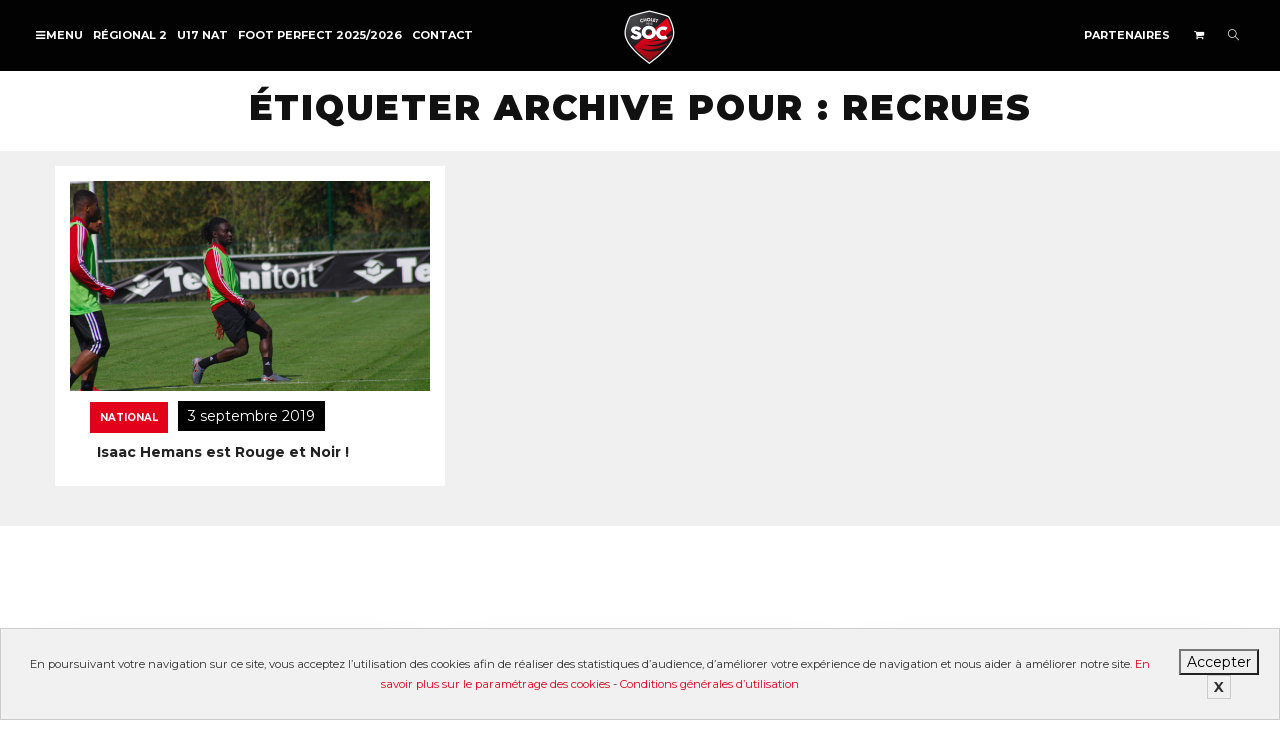

--- FILE ---
content_type: text/html; charset=UTF-8
request_url: https://www.socholet.fr/etiquette/recrues/
body_size: 13597
content:
<!DOCTYPE html> <!--[if lt IE 7]><html class="no-js lt-ie9 lt-ie8 lt-ie7" lang="fr-FR"><![endif]--> <!--[if IE 7]><html class="no-js lt-ie9 lt-ie8" lang="fr-FR"><![endif]--> <!--[if IE 8]><html class="no-js lt-ie9" lang="fr-FR"><![endif]--> <!--[if IE 9]><html class="no-js lt-ie10" lang="fr-FR"><![endif]--> <!--[if gt IE 9]><!--><html class="no-js" lang="fr-FR"> <!--<![endif]--><head><meta http-equiv="X-UA-Compatible" content="IE=9; IE=8; IE=7; IE=EDGE"/><meta charset="UTF-8"><meta name="viewport" content="width=device-width, initial-scale=1.0"><link rel="profile" href="http://gmpg.org/xfn/11"><link rel="pingback" href="https://www.socholet.fr/xmlrpc.php"><link rel="shortcut icon" href="https://www.socholet.fr/wp-content/uploads/2019/07/logo_soc_32.png"><link rel="apple-touch-icon-precomposed" href="https://www.socholet.fr/wp-content/uploads/2019/07/logo_soc_57.png"><link rel="apple-touch-icon-precomposed" sizes="72x72" href="https://www.socholet.fr/wp-content/uploads/2019/07/logo_soc_72.png"><link rel="apple-touch-icon-precomposed" sizes="114x114" href="https://www.socholet.fr/wp-content/uploads/2019/07/logo_soc_114.png"><link rel="apple-touch-icon-precomposed" sizes="144x144" href="https://www.socholet.fr/wp-content/uploads/2019/07/logo_soc_144.png"> <!--[if lt IE 9]> <script src="https://www.socholet.fr/wp-content/themes/kleo/assets/js/html5shiv.js"></script> <![endif]--> <!--[if IE 7]><link rel="stylesheet" href="https://www.socholet.fr/wp-content/themes/kleo/assets/css/fontello-ie7.css"> <![endif]--><link media="all" href="https://www.socholet.fr/wp-content/cache/autoptimize/css/autoptimize_8648ba52ae65d069bb4d045fc621e4ba.css" rel="stylesheet"><title>recrues  - So Cholet</title><meta name="robots" content="noindex, nofollow"><meta property="og:url" content="https://www.socholet.fr/etiquette/recrues/"><meta property="og:site_name" content="So Cholet"><meta property="og:locale" content="fr_FR"><meta property="og:type" content="object"><meta property="og:title" content="recrues  - So Cholet"><meta property="fb:app_id" content="2352477391680659"><meta name="twitter:card" content="summary"><meta name="twitter:site" content="@SOCholet"><meta name="twitter:creator" content="@SOCholet"><meta name="twitter:title" content="recrues  - So Cholet"><link rel='dns-prefetch' href='//static.addtoany.com' /><link rel='dns-prefetch' href='//fonts.googleapis.com' /><link rel="alternate" type="application/rss+xml" title="So Cholet &raquo; Flux" href="https://www.socholet.fr/feed/" /><link rel="alternate" type="application/rss+xml" title="So Cholet &raquo; Flux des commentaires" href="https://www.socholet.fr/comments/feed/" /><link rel="alternate" type="application/rss+xml" title="So Cholet &raquo; Flux de l’étiquette recrues" href="https://www.socholet.fr/etiquette/recrues/feed/" /><style id='wp-img-auto-sizes-contain-inline-css' type='text/css'>img:is([sizes=auto i],[sizes^="auto," i]){contain-intrinsic-size:3000px 1500px}
/*# sourceURL=wp-img-auto-sizes-contain-inline-css */</style><style id='wp-emoji-styles-inline-css' type='text/css'>img.wp-smiley, img.emoji {
		display: inline !important;
		border: none !important;
		box-shadow: none !important;
		height: 1em !important;
		width: 1em !important;
		margin: 0 0.07em !important;
		vertical-align: -0.1em !important;
		background: none !important;
		padding: 0 !important;
	}
/*# sourceURL=wp-emoji-styles-inline-css */</style><style id='global-styles-inline-css' type='text/css'>:root{--wp--preset--aspect-ratio--square: 1;--wp--preset--aspect-ratio--4-3: 4/3;--wp--preset--aspect-ratio--3-4: 3/4;--wp--preset--aspect-ratio--3-2: 3/2;--wp--preset--aspect-ratio--2-3: 2/3;--wp--preset--aspect-ratio--16-9: 16/9;--wp--preset--aspect-ratio--9-16: 9/16;--wp--preset--color--black: #000000;--wp--preset--color--cyan-bluish-gray: #abb8c3;--wp--preset--color--white: #ffffff;--wp--preset--color--pale-pink: #f78da7;--wp--preset--color--vivid-red: #cf2e2e;--wp--preset--color--luminous-vivid-orange: #ff6900;--wp--preset--color--luminous-vivid-amber: #fcb900;--wp--preset--color--light-green-cyan: #7bdcb5;--wp--preset--color--vivid-green-cyan: #00d084;--wp--preset--color--pale-cyan-blue: #8ed1fc;--wp--preset--color--vivid-cyan-blue: #0693e3;--wp--preset--color--vivid-purple: #9b51e0;--wp--preset--gradient--vivid-cyan-blue-to-vivid-purple: linear-gradient(135deg,rgb(6,147,227) 0%,rgb(155,81,224) 100%);--wp--preset--gradient--light-green-cyan-to-vivid-green-cyan: linear-gradient(135deg,rgb(122,220,180) 0%,rgb(0,208,130) 100%);--wp--preset--gradient--luminous-vivid-amber-to-luminous-vivid-orange: linear-gradient(135deg,rgb(252,185,0) 0%,rgb(255,105,0) 100%);--wp--preset--gradient--luminous-vivid-orange-to-vivid-red: linear-gradient(135deg,rgb(255,105,0) 0%,rgb(207,46,46) 100%);--wp--preset--gradient--very-light-gray-to-cyan-bluish-gray: linear-gradient(135deg,rgb(238,238,238) 0%,rgb(169,184,195) 100%);--wp--preset--gradient--cool-to-warm-spectrum: linear-gradient(135deg,rgb(74,234,220) 0%,rgb(151,120,209) 20%,rgb(207,42,186) 40%,rgb(238,44,130) 60%,rgb(251,105,98) 80%,rgb(254,248,76) 100%);--wp--preset--gradient--blush-light-purple: linear-gradient(135deg,rgb(255,206,236) 0%,rgb(152,150,240) 100%);--wp--preset--gradient--blush-bordeaux: linear-gradient(135deg,rgb(254,205,165) 0%,rgb(254,45,45) 50%,rgb(107,0,62) 100%);--wp--preset--gradient--luminous-dusk: linear-gradient(135deg,rgb(255,203,112) 0%,rgb(199,81,192) 50%,rgb(65,88,208) 100%);--wp--preset--gradient--pale-ocean: linear-gradient(135deg,rgb(255,245,203) 0%,rgb(182,227,212) 50%,rgb(51,167,181) 100%);--wp--preset--gradient--electric-grass: linear-gradient(135deg,rgb(202,248,128) 0%,rgb(113,206,126) 100%);--wp--preset--gradient--midnight: linear-gradient(135deg,rgb(2,3,129) 0%,rgb(40,116,252) 100%);--wp--preset--font-size--small: 13px;--wp--preset--font-size--medium: 20px;--wp--preset--font-size--large: 36px;--wp--preset--font-size--x-large: 42px;--wp--preset--spacing--20: 0.44rem;--wp--preset--spacing--30: 0.67rem;--wp--preset--spacing--40: 1rem;--wp--preset--spacing--50: 1.5rem;--wp--preset--spacing--60: 2.25rem;--wp--preset--spacing--70: 3.38rem;--wp--preset--spacing--80: 5.06rem;--wp--preset--shadow--natural: 6px 6px 9px rgba(0, 0, 0, 0.2);--wp--preset--shadow--deep: 12px 12px 50px rgba(0, 0, 0, 0.4);--wp--preset--shadow--sharp: 6px 6px 0px rgba(0, 0, 0, 0.2);--wp--preset--shadow--outlined: 6px 6px 0px -3px rgb(255, 255, 255), 6px 6px rgb(0, 0, 0);--wp--preset--shadow--crisp: 6px 6px 0px rgb(0, 0, 0);}:where(.is-layout-flex){gap: 0.5em;}:where(.is-layout-grid){gap: 0.5em;}body .is-layout-flex{display: flex;}.is-layout-flex{flex-wrap: wrap;align-items: center;}.is-layout-flex > :is(*, div){margin: 0;}body .is-layout-grid{display: grid;}.is-layout-grid > :is(*, div){margin: 0;}:where(.wp-block-columns.is-layout-flex){gap: 2em;}:where(.wp-block-columns.is-layout-grid){gap: 2em;}:where(.wp-block-post-template.is-layout-flex){gap: 1.25em;}:where(.wp-block-post-template.is-layout-grid){gap: 1.25em;}.has-black-color{color: var(--wp--preset--color--black) !important;}.has-cyan-bluish-gray-color{color: var(--wp--preset--color--cyan-bluish-gray) !important;}.has-white-color{color: var(--wp--preset--color--white) !important;}.has-pale-pink-color{color: var(--wp--preset--color--pale-pink) !important;}.has-vivid-red-color{color: var(--wp--preset--color--vivid-red) !important;}.has-luminous-vivid-orange-color{color: var(--wp--preset--color--luminous-vivid-orange) !important;}.has-luminous-vivid-amber-color{color: var(--wp--preset--color--luminous-vivid-amber) !important;}.has-light-green-cyan-color{color: var(--wp--preset--color--light-green-cyan) !important;}.has-vivid-green-cyan-color{color: var(--wp--preset--color--vivid-green-cyan) !important;}.has-pale-cyan-blue-color{color: var(--wp--preset--color--pale-cyan-blue) !important;}.has-vivid-cyan-blue-color{color: var(--wp--preset--color--vivid-cyan-blue) !important;}.has-vivid-purple-color{color: var(--wp--preset--color--vivid-purple) !important;}.has-black-background-color{background-color: var(--wp--preset--color--black) !important;}.has-cyan-bluish-gray-background-color{background-color: var(--wp--preset--color--cyan-bluish-gray) !important;}.has-white-background-color{background-color: var(--wp--preset--color--white) !important;}.has-pale-pink-background-color{background-color: var(--wp--preset--color--pale-pink) !important;}.has-vivid-red-background-color{background-color: var(--wp--preset--color--vivid-red) !important;}.has-luminous-vivid-orange-background-color{background-color: var(--wp--preset--color--luminous-vivid-orange) !important;}.has-luminous-vivid-amber-background-color{background-color: var(--wp--preset--color--luminous-vivid-amber) !important;}.has-light-green-cyan-background-color{background-color: var(--wp--preset--color--light-green-cyan) !important;}.has-vivid-green-cyan-background-color{background-color: var(--wp--preset--color--vivid-green-cyan) !important;}.has-pale-cyan-blue-background-color{background-color: var(--wp--preset--color--pale-cyan-blue) !important;}.has-vivid-cyan-blue-background-color{background-color: var(--wp--preset--color--vivid-cyan-blue) !important;}.has-vivid-purple-background-color{background-color: var(--wp--preset--color--vivid-purple) !important;}.has-black-border-color{border-color: var(--wp--preset--color--black) !important;}.has-cyan-bluish-gray-border-color{border-color: var(--wp--preset--color--cyan-bluish-gray) !important;}.has-white-border-color{border-color: var(--wp--preset--color--white) !important;}.has-pale-pink-border-color{border-color: var(--wp--preset--color--pale-pink) !important;}.has-vivid-red-border-color{border-color: var(--wp--preset--color--vivid-red) !important;}.has-luminous-vivid-orange-border-color{border-color: var(--wp--preset--color--luminous-vivid-orange) !important;}.has-luminous-vivid-amber-border-color{border-color: var(--wp--preset--color--luminous-vivid-amber) !important;}.has-light-green-cyan-border-color{border-color: var(--wp--preset--color--light-green-cyan) !important;}.has-vivid-green-cyan-border-color{border-color: var(--wp--preset--color--vivid-green-cyan) !important;}.has-pale-cyan-blue-border-color{border-color: var(--wp--preset--color--pale-cyan-blue) !important;}.has-vivid-cyan-blue-border-color{border-color: var(--wp--preset--color--vivid-cyan-blue) !important;}.has-vivid-purple-border-color{border-color: var(--wp--preset--color--vivid-purple) !important;}.has-vivid-cyan-blue-to-vivid-purple-gradient-background{background: var(--wp--preset--gradient--vivid-cyan-blue-to-vivid-purple) !important;}.has-light-green-cyan-to-vivid-green-cyan-gradient-background{background: var(--wp--preset--gradient--light-green-cyan-to-vivid-green-cyan) !important;}.has-luminous-vivid-amber-to-luminous-vivid-orange-gradient-background{background: var(--wp--preset--gradient--luminous-vivid-amber-to-luminous-vivid-orange) !important;}.has-luminous-vivid-orange-to-vivid-red-gradient-background{background: var(--wp--preset--gradient--luminous-vivid-orange-to-vivid-red) !important;}.has-very-light-gray-to-cyan-bluish-gray-gradient-background{background: var(--wp--preset--gradient--very-light-gray-to-cyan-bluish-gray) !important;}.has-cool-to-warm-spectrum-gradient-background{background: var(--wp--preset--gradient--cool-to-warm-spectrum) !important;}.has-blush-light-purple-gradient-background{background: var(--wp--preset--gradient--blush-light-purple) !important;}.has-blush-bordeaux-gradient-background{background: var(--wp--preset--gradient--blush-bordeaux) !important;}.has-luminous-dusk-gradient-background{background: var(--wp--preset--gradient--luminous-dusk) !important;}.has-pale-ocean-gradient-background{background: var(--wp--preset--gradient--pale-ocean) !important;}.has-electric-grass-gradient-background{background: var(--wp--preset--gradient--electric-grass) !important;}.has-midnight-gradient-background{background: var(--wp--preset--gradient--midnight) !important;}.has-small-font-size{font-size: var(--wp--preset--font-size--small) !important;}.has-medium-font-size{font-size: var(--wp--preset--font-size--medium) !important;}.has-large-font-size{font-size: var(--wp--preset--font-size--large) !important;}.has-x-large-font-size{font-size: var(--wp--preset--font-size--x-large) !important;}
/*# sourceURL=global-styles-inline-css */</style><style id='classic-theme-styles-inline-css' type='text/css'>/*! This file is auto-generated */
.wp-block-button__link{color:#fff;background-color:#32373c;border-radius:9999px;box-shadow:none;text-decoration:none;padding:calc(.667em + 2px) calc(1.333em + 2px);font-size:1.125em}.wp-block-file__button{background:#32373c;color:#fff;text-decoration:none}
/*# sourceURL=/wp-includes/css/classic-themes.min.css */</style><style id='events-manager-inline-css' type='text/css'>body .em { --font-family : inherit; --font-weight : inherit; --font-size : 1em; --line-height : inherit; }
/*# sourceURL=events-manager-inline-css */</style><style id='woocommerce-inline-inline-css' type='text/css'>.woocommerce form .form-row .required { visibility: visible; }
/*# sourceURL=woocommerce-inline-inline-css */</style><link rel='stylesheet' id='kleo-google-fonts-css' href='//fonts.googleapis.com/css?family=Montserrat%3A900%2C700%2C400&#038;ver=6.9' type='text/css' media='all' /><link rel='stylesheet' id='kleo-colors-css' href='https://www.socholet.fr/wp-content/cache/autoptimize/css/autoptimize_single_1e7afa7538c3ed8533dd7732c95073b4.css?ver=5.1.2.1747230057' type='text/css' media='all' /><link rel='stylesheet' id='font-style-css' href='https://fonts.googleapis.com/css?family=Yanone+Kaffeesatz&#038;text=0123456789&#038;ver=1' type='text/css' media='all' /> <script type="text/javascript" id="addtoany-core-js-before">window.a2a_config=window.a2a_config||{};a2a_config.callbacks=[];a2a_config.overlays=[];a2a_config.templates={};a2a_localize = {
	Share: "Partager",
	Save: "Enregistrer",
	Subscribe: "S'abonner",
	Email: "E-mail",
	Bookmark: "Signet",
	ShowAll: "Montrer tout",
	ShowLess: "Montrer moins",
	FindServices: "Trouver des service(s)",
	FindAnyServiceToAddTo: "Trouver instantan&eacute;ment des services &agrave; ajouter &agrave;",
	PoweredBy: "Propuls&eacute; par",
	ShareViaEmail: "Partager par e-mail",
	SubscribeViaEmail: "S’abonner par e-mail",
	BookmarkInYourBrowser: "Ajouter un signet dans votre navigateur",
	BookmarkInstructions: "Appuyez sur Ctrl+D ou \u2318+D pour mettre cette page en signet",
	AddToYourFavorites: "Ajouter &agrave; vos favoris",
	SendFromWebOrProgram: "Envoyer depuis n’importe quelle adresse e-mail ou logiciel e-mail",
	EmailProgram: "Programme d’e-mail",
	More: "Plus&#8230;",
	ThanksForSharing: "Merci de partager !",
	ThanksForFollowing: "Merci de nous suivre !"
};

a2a_config.icon_color="transparent,#ffffff";

//# sourceURL=addtoany-core-js-before</script> <script type="text/javascript" async src="https://static.addtoany.com/menu/page.js" id="addtoany-core-js"></script> <script type="text/javascript" src="https://www.socholet.fr/wp-includes/js/jquery/jquery.min.js?ver=3.7.1" id="jquery-core-js"></script> <script type="text/javascript" id="jquery-ui-datepicker-js-after">jQuery(function(jQuery){jQuery.datepicker.setDefaults({"closeText":"Fermer","currentText":"Aujourd\u2019hui","monthNames":["janvier","f\u00e9vrier","mars","avril","mai","juin","juillet","ao\u00fbt","septembre","octobre","novembre","d\u00e9cembre"],"monthNamesShort":["Jan","F\u00e9v","Mar","Avr","Mai","Juin","Juil","Ao\u00fbt","Sep","Oct","Nov","D\u00e9c"],"nextText":"Suivant","prevText":"Pr\u00e9c\u00e9dent","dayNames":["dimanche","lundi","mardi","mercredi","jeudi","vendredi","samedi"],"dayNamesShort":["dim","lun","mar","mer","jeu","ven","sam"],"dayNamesMin":["D","L","M","M","J","V","S"],"dateFormat":"d MM yy","firstDay":1,"isRTL":false});});
//# sourceURL=jquery-ui-datepicker-js-after</script> <script type="text/javascript" id="events-manager-js-extra">var EM = {"ajaxurl":"https://www.socholet.fr/wp-admin/admin-ajax.php","locationajaxurl":"https://www.socholet.fr/wp-admin/admin-ajax.php?action=locations_search","firstDay":"1","locale":"fr","dateFormat":"yy-mm-dd","ui_css":"https://www.socholet.fr/wp-content/plugins/events-manager/includes/css/jquery-ui/build.min.css","show24hours":"1","is_ssl":"1","autocomplete_limit":"10","calendar":{"breakpoints":{"small":560,"medium":908,"large":false}},"datepicker":{"format":"d/m/Y","locale":"fr"},"search":{"breakpoints":{"small":650,"medium":850,"full":false}},"google_maps_api":"AIzaSyCG_wrSsQMfy0ImHVn-jgB0Q4rO2gt4zYs","txt_search":"Recherche","txt_searching":"Recherche en cours...","txt_loading":"Chargement en cours..."};
//# sourceURL=events-manager-js-extra</script> <script type="text/javascript" id="wc-add-to-cart-js-extra">var wc_add_to_cart_params = {"ajax_url":"/wp-admin/admin-ajax.php","wc_ajax_url":"/?wc-ajax=%%endpoint%%","i18n_view_cart":"Voir le panier","cart_url":"https://www.socholet.fr/panier/","is_cart":"","cart_redirect_after_add":"no"};
//# sourceURL=wc-add-to-cart-js-extra</script> <link rel="https://api.w.org/" href="https://www.socholet.fr/wp-json/" /><link rel="alternate" title="JSON" type="application/json" href="https://www.socholet.fr/wp-json/wp/v2/tags/157" /><link rel="EditURI" type="application/rsd+xml" title="RSD" href="https://www.socholet.fr/xmlrpc.php?rsd" /><meta name="generator" content="WordPress 6.9" />  <script async="" type='text/javascript' src='https://maps.googleapis.com/maps/api/js?key=AIzaSyCG_wrSsQMfy0ImHVn-jgB0Q4rO2gt4zYs&language=fr'></script>  <script>!function(f,b,e,v,n,t,s)
	{if(f.fbq)return;n=f.fbq=function(){n.callMethod?
	n.callMethod.apply(n,arguments):n.queue.push(arguments)};
	if(!f._fbq)f._fbq=n;n.push=n;n.loaded=!0;n.version='2.0';
	n.queue=[];t=b.createElement(e);t.async=!0;
	t.src=v;s=b.getElementsByTagName(e)[0];
	s.parentNode.insertBefore(t,s)}(window, document,'script',
	'https://connect.facebook.net/en_US/fbevents.js');
	fbq('init', '417121852513597');
	fbq('track', 'PageView');</script> <noscript><img height="1" width="1" style="display:none"
 src="https://www.facebook.com/tr?id=417121852513597&ev=PageView&noscript=1"
 /></noscript><meta name="mobile-web-app-capable" content="yes"> <script type="text/javascript">/*
		 prevent dom flickering for elements hidden with js
		 */
        "use strict";

        document.documentElement.className += ' js-active ';
        document.documentElement.className += 'ontouchstart' in document.documentElement ? ' kleo-mobile ' : ' kleo-desktop ';

        var prefix = ['-webkit-', '-o-', '-moz-', '-ms-', ""];
        for (var i in prefix) {
            if (prefix[i] + 'transform' in document.documentElement.style) document.documentElement.className += " kleo-transform ";
            break;
        }</script> <noscript><style>.woocommerce-product-gallery{ opacity: 1 !important; }</style></noscript><meta name="generator" content="Powered by WPBakery Page Builder - drag and drop page builder for WordPress."/><div data-nosnippet class="seopress-user-consent seopress-user-message seopress-user-consent-hide"><p>En poursuivant votre navigation sur ce site, vous acceptez l’utilisation des cookies afin de réaliser des statistiques d’audience, d’améliorer votre expérience de navigation et nous aider à améliorer notre site. <a href="https://www.cnil.fr/fr/cookies-les-outils-pour-les-maitriser" target="_blank">En savoir plus sur le paramétrage des cookies</a> - <a href="/cgu/">Conditions générales d’utilisation</a><br></p><p> <button id="seopress-user-consent-accept" type="button">Accepter</button> <button type="button" id="seopress-user-consent-close">X</button></p></div><div class="seopress-user-consent-backdrop seopress-user-consent-hide"></div><style>.seopress-user-consent {left: 50%;position: fixed;z-index: 8000;padding: 20px;display: inline-flex;justify-content: center;border: 1px solid #CCC;max-width:100%;width:100%;bottom:0;transform: translate(-50%, 0);text-align:center;background:#F1F1F1;}@media (max-width: 782px) {.seopress-user-consent {display: block;}}.seopress-user-consent.seopress-user-message p:first-child {margin-right:20px}.seopress-user-consent p {margin: 0;font-size: 0.8em;align-self: center;}.seopress-user-consent button {vertical-align: middle;margin: 0;font-size: 14px;}.seopress-user-consent button:hover{}#seopress-user-consent-close{margin: 0;position: relative;font-weight: bold;border: 1px solid #ccc;background:none;color:inherit;}#seopress-user-consent-close:hover{cursor:pointer;background:#222;color:#fff;}.seopress-user-consent-hide{display:none;}.seopress-edit-choice{
        background: none;
        justify-content: start;
        z-index: 7500;
        border: none;
        width: inherit;
        transform: none;
        left: inherit;
        bottom: 0;
        top: inherit;
    }</style><meta name="generator" content="Powered by Slider Revolution 6.5.11 - responsive, Mobile-Friendly Slider Plugin for WordPress with comfortable drag and drop interface." /><style>.widget_tag_cloud a { font-size: small !important; }</style><noscript><style>.wpb_animate_when_almost_visible { opacity: 1; }</style></noscript><style id='rs-plugin-settings-inline-css' type='text/css'>#rs-demo-id {}
/*# sourceURL=rs-plugin-settings-inline-css */</style></head><body class="archive tag tag-recrues tag-157 wp-embed-responsive wp-theme-kleo wp-child-theme-socholet theme-kleo woocommerce-no-js offcanvas-left offcanvas-type-default navbar-full-width wpb-js-composer js-comp-ver-6.7.0 vc_responsive page-boxed-bg"><div class="kleo-page page-boxed"><div id="header" class="header-color"><div class="navbar" role="navigation"><div class="kleo-main-header header-split"><div class="container"><div class="navbar-header"><div class="kleo-mobile-switch"> <button type="button" class="navbar-toggle open-sidebar"> <span class="sr-only">Activer/désactiver navigation</span> <span class="icon-bar"></span> <span class="icon-bar"></span> <span class="icon-bar"></span> </button></div><div class="kleo-mobile-icons"> <a class="cart-contents mheader" href="https://www.socholet.fr/panier/" title="Voir le panier"><span class="cart-items"><i class="icon icon-basket-full-alt"></i> </span></a></div> <strong class="logo"> <a href="https://www.socholet.fr"> <img id="logo_img" title="So Cholet" src="https://www.socholet.fr/wp-content/uploads/2019/08/logo_socholet_header.png"
 alt="So Cholet"> </a> </strong></div><div class="primary-menu collapse navbar-collapse nav-collapse nav-c1ff3bdf"><ul id="menu-menu_principal" class="nav navbar-nav"><li id="menu-item-60063" class="menu-item menu-item-type-custom menu-item-object-custom menu-item-60063"><a href="#"><span class="open-sidebar"><i class="icon-menu"></i></span></a></li><li id="menu-item-92888" class="menu-item menu-item-type-post_type menu-item-object-equipes menu-item-92888"><a title="Régional 2" href="https://www.socholet.fr/equipes/regional2/">Régional 2</a></li><li id="menu-item-85277" class="menu-item menu-item-type-post_type menu-item-object-equipes menu-item-85277"><a title="U17 NAT" href="https://www.socholet.fr/equipes/u17/calendrier-et-resultats/">U17 NAT</a></li><li id="menu-item-85215" class="menu-item menu-item-type-post_type menu-item-object-page menu-item-85215"><a title="FOOT PERFECT 2025/2026" href="https://www.socholet.fr/foot-perfect-2024/">FOOT PERFECT 2025/2026</a></li><li id="menu-item-60061" class="menu-item menu-item-type-post_type menu-item-object-page menu-item-60061"><a title="Contact" href="https://www.socholet.fr/contact/">Contact</a></li></ul></div><div class="secondary-menu collapse navbar-collapse nav-collapse"><ul id="menu-secondary" class="nav navbar-nav"><li id="menu-item-60124" class="menu-item menu-item-type-post_type menu-item-object-page menu-item-60124"><a title="Partenaires" href="https://www.socholet.fr/partenaires/">Partenaires</a></li><li class="menu-item kleo-toggle-menu shop-drop"><a class="cart-contents js-activated" href="https://www.socholet.fr/panier/" title="Voir le panier"><span class="cart-items"><i class="icon icon-basket-full-alt"></i> </span> <span class="caret"></span></a><ul class="kleo-toggle-submenu"><li><div class="kleo-minicart"><div class="minicart-header">Votre panier est vide.</div><div class="minicart-buttons"><a class="btn btn-default kleo-go-shop" href="https://www.socholet.fr/boutique/"><span class="text">Aller à la boutique</span></a></div></div></li></ul></li><li id="nav-menu-item-search" class="menu-item kleo-search-nav"> <a class="search-trigger" href="#"><i class="icon icon-search"></i></a><div class="kleo-search-wrap searchHidden" id="ajax_search_container"><form class="form-inline" id="ajax_searchform" action="https://www.socholet.fr/"
 data-context=""> <input type="hidden" name="post_type[]" value=""> <input name="s" class="ajax_s form-control" autocomplete="off"
 type="text"
 value="" placeholder="Commencez à taper pour rechercher..."
 required> <span class="kleo-ajax-search-loading"><i class="icon-spin6 animate-spin"></i></span></form><div class="kleo_ajax_results"></div></div></li></ul></div></div></div></div></div><div id="main"><section class='container-wrap main-title alternate-color  main-center-title border-bottom breadcrumbs-container'><div class='container'><h1 class="page-title">Étiqueter Archive pour : recrues</h1><div class='breadcrumb-extra'><div class="kleo_framework breadcrumb" itemscope itemtype="http://schema.org/BreadcrumbList"><span itemprop="itemListElement" itemscope itemtype="http://schema.org/ListItem"><a itemprop="item" href="https://www.socholet.fr" title="So Cholet" ><span itemprop="name">Accueil</span></a><meta itemprop="position" content="1" /></span> <span class="sep"> </span> <span class="active">recrues</span></div></div></div></section><section id="main-contenu" class="container-wrap main-color"><div id="main-container" class="container"><div class="row"><div class="template-page col-sm-12 tpl-no posts-listing masonry-listing with-meta"><div class="wrap-content"><div class="row responsive-cols kleo-masonry per-row-3"><div class="little-post post-pelemele"><article id="post-39983" class="post-item post-39983 post type-post status-publish format-standard has-post-thumbnail hentry category-national tag-a-la-une tag-national tag-presentation tag-recrues" ><div class="post-image"> <a href="https://www.socholet.fr/actualites/isaac-hemans-est-rouge-et-noir/" class="element-wrap"> <img src="https://www.socholet.fr/wp-content/uploads/2019/09/1-672x448.jpg" alt=""> </a></div><div class="wrapper-pelemele"><div><small class="meta-category"><a href="https://www.socholet.fr/categorie/national/" rel="category tag">National</a></small><span>3 septembre 2019</span></div><h5 class="post-title entry-title"><a href="https://www.socholet.fr/actualites/isaac-hemans-est-rouge-et-noir/">Isaac Hemans est Rouge et Noir !</a></h5></div></article></div></div></div></div></div></div></section></div> <a class="kleo-go-top" href="#"><i class="icon-up-open-big"></i></a><div id="socket" class="socket-color"><section class="container-wrap blocs-footer main-color vertical-col"
 style="padding-top: 20px; padding-bottom: 40px;"><div class="section-container container"><div class="row"><div class="col-sm-4"><div class="vc_icon_element vc_icon_element-outer vc_icon_element-align-center vc_icon_element-have-style"> <img src="https://www.socholet.fr/wp-content/uploads/2019/10/news.png"></div><div class="magic-container bg-blanc bg-shadow"><div class="magic-inner sq-full-width"><div class="kleo_text_column wpb_text_column wpb_content_element "><div class="wpb_wrapper"><h4>Newsletter</h4> Inscrivez-vous à notre Newsletter pour ne rien manquer des dernières
 actualités de votre club de cœur<div class="wpcf7 no-js" id="wpcf7-f60850-o1" lang="fr-FR" dir="ltr"><div class="screen-reader-response"><p role="status" aria-live="polite" aria-atomic="true"></p><ul></ul></div><form action="/etiquette/recrues/#wpcf7-f60850-o1" method="post" class="wpcf7-form init" aria-label="Formulaire de contact" novalidate="novalidate" data-status="init"><div style="display: none;"> <input type="hidden" name="_wpcf7" value="60850" /> <input type="hidden" name="_wpcf7_version" value="5.7.5.1" /> <input type="hidden" name="_wpcf7_locale" value="fr_FR" /> <input type="hidden" name="_wpcf7_unit_tag" value="wpcf7-f60850-o1" /> <input type="hidden" name="_wpcf7_container_post" value="0" /> <input type="hidden" name="_wpcf7_posted_data_hash" value="" /> <input type="hidden" name="_wpcf7_recaptcha_response" value="" /></div><p><span class="wpcf7-form-control-wrap" data-name="email"><input size="40" class="wpcf7-form-control wpcf7-text wpcf7-email wpcf7-validates-as-required wpcf7-validates-as-email" aria-required="true" aria-invalid="false" placeholder="Email*" value="" type="email" name="email" /></span></p><p><input class="wpcf7-form-control has-spinner wpcf7-submit" type="submit" value="Inscription" /></p><div class="wpcf7-response-output" aria-hidden="true"></div></form></div></div></div></div></div></div><div class="col-sm-4"><div class="vc_icon_element vc_icon_element-outer vc_icon_element-align-center vc_icon_element-have-style"> <img src="https://www.socholet.fr/wp-content/uploads/2019/10/pouce.png"></div><div class="magic-container bg-blanc bg-shadow"><div class="magic-inner sq-full-width"><div class="kleo_text_column wpb_text_column wpb_content_element "><div class="wpb_wrapper"><h4>Réseaux Sociaux</h4> Suivez-nous sur nos différents Réseaux Sociaux pour découvrir les
 coulisses
 du club</div></div><div class="vc_separator wpb_content_element vc_separator_align_center vc_sep_width_100 vc_sep_pos_align_center vc_separator_no_text"> <span class="vc_sep_holder vc_sep_holder_l"><span
 style="border-color:#e2001a;" class="vc_sep_line"></span></span></div><ul class="kleo-social-icons"><li><a href="https://www.facebook.com/pages/SO-Cholet/1448534478796132"
 target="_blank" rel="noopener"><i class="icon-facebook"></i> </a><div class="ts-text">Facebook</div> &nbsp;</li><li><a href="https://www.instagram.com/so_cholet/" target="_blank"
 rel="noopener"><i class="icon-instagramm"></i> </a><div class="ts-text">Instagram</div> &nbsp;</li><li><a href="https://www.twitter.com/socholet" target="_blank"
 rel="noopener"><i class="icon-twitter"></i> </a><div class="ts-text">Twitter</div> &nbsp;</li><li><a href="https://www.youtube.com/user/socholet" target="_blank"
 rel="noopener"><i class="icon-youtube"></i> </a><div class="ts-text">Youtube</div> &nbsp;</li><li><a href="https://www.linkedin.com/company/socholet" target="_blank"
 rel="noopener"><i class="icon-linkedin"></i> </a><div class="ts-text">Linkedin</div> &nbsp;</li></ul></div></div></div><div class="col-sm-4"><div class="vc_icon_element vc_icon_element-outer vc_icon_element-align-center vc_icon_element-have-style"> <img src="https://www.socholet.fr/wp-content/uploads/2019/10/mail.png"></div><div class="magic-container bg-blanc bg-shadow"><div class="magic-inner sq-full-width"><div class="kleo_text_column wpb_text_column wpb_content_element "><div class="wpb_wrapper"><h4>Contact</h4> Contactez-nous pour tous renseignements complémentaires sur le SO Cholet</div></div><div
 class="vc_separator wpb_content_element vc_separator_align_center vc_sep_width_100 vc_sep_pos_align_center vc_separator_no_text"> <span class="vc_sep_holder vc_sep_holder_l"><span
 style="border-color:#e2001a;" class="vc_sep_line"></span></span></div><div class="vc_btn3-container vc_btn3-right"><a
 class="vc_general vc_btn3 vc_btn3-size-md vc_btn3-shape-square vc_btn3-style-flat vc_btn3-color-danger"
 style="margin-top: 10px;" title="" href="/contact/">Contact</a></div></div></div></div></div></div></section><div class="partenaires-footer"><h5>Partenaires Majeurs</h5><div class="liste-partenaires majeur"><a class="partenaire-all" href="https://www.technitoit.com/" target="_blank"><img src="https://www.socholet.fr/wp-content/uploads/2020/08/technitoit_blanc.png" /></a><a class="partenaire-all" href="https://www.europe-energie.com/" target="_blank"><img src="https://www.socholet.fr/wp-content/uploads/2020/08/europe_energie_blanc.png" /></a><a class="partenaire-all" href="https://www.adidas.fr/football" target="_blank"><img src="https://www.socholet.fr/wp-content/uploads/2020/08/performance_logo_bwr40white.png" /></a><a class="partenaire-all"><img src="https://www.socholet.fr/wp-content/uploads/2020/08/bentouch_digital_blanc.png" /></a><a class="partenaire-all" href="http://www.geo-conseils.fr/" target="_blank"><img src="https://www.socholet.fr/wp-content/uploads/2020/08/geo_conseils_blanc.png" /></a><a class="partenaire-all" href="https://www.cholet.fr/" target="_blank"><img src="https://www.socholet.fr/wp-content/uploads/2020/08/aglomeration-choletaise-blanc.png" /></a><a class="partenaire-all" href="https://www.paysdelaloire.fr/" target="_blank"><img src="https://www.socholet.fr/wp-content/uploads/2020/12/region-pays-de-la-loire-blanc.png" /></a><a class="partenaire-all" href="https://www.jetcraft.com/fr/" target="_blank"><img src="https://www.socholet.fr/wp-content/uploads/2021/07/jetcraft.png" /></a><a class="partenaire-all" href="https://mistertoiture.com/" target="_blank"><img src="https://www.socholet.fr/wp-content/uploads/2021/09/logo-mister-toiture-1.png" /></a><a class="partenaire-all"></a></div><h6>Nos partenaires nous font confiance. <a href="/nos-partenaires/">Vous aussi devenez partenaire du SOC
 !</a></h6></div><div class="liens-footer"><strong>©2007-2026 Stade Olympique Choletais</strong><div class="menu-menu-footer-container"><ul id="menu-menu-footer" class="menu"><li id="menu-item-60057" class="menu-item menu-item-type-post_type menu-item-object-page menu-item-60057"><a href="https://www.socholet.fr/contact/">Contact</a></li><li id="menu-item-60055" class="menu-item menu-item-type-post_type menu-item-object-page menu-item-privacy-policy menu-item-60055"><a rel="privacy-policy" href="https://www.socholet.fr/conditions-generales-d-utilisation/">Conditions générales d’utilisation</a></li><li id="menu-item-60056" class="menu-item menu-item-type-post_type menu-item-object-page menu-item-60056"><a href="https://www.socholet.fr/conditions-generales-de-vente/">Conditions générales de vente</a></li></ul></div></div></div></div><div class="offcanvas-sidebar side-color"><div class="wrap-canvas-menu"><div class="offcanvas-title"><a href="#" class="open-sidebar"></a></div><div class="offcanvas-before"><img class="alignnone size-medium wp-image-29089 aligncenter" src="https://www.socholet.fr/wp-content/uploads/2019/01/logo_socholet_web-279x300.png" alt="" width="279" height="300" /></div><div class="widget_nav_menu"><ul id="menu-menu-lateral" class="offcanvas-menu"><li id="menu-item-60077" class="menu-item menu-item-type-post_type menu-item-object-page current_page_parent menu-item-60077"><a title="Actualites" href="https://www.socholet.fr/actualites/">Actualites</a></li><li id="menu-item-60078" class="menu-item menu-item-type-post_type menu-item-object-page menu-item-60078"><a title="Convocations" href="https://www.socholet.fr/calendrier/">Convocations</a></li><li id="menu-item-60084" class="menu-item menu-item-type-custom menu-item-object-custom menu-item-has-children menu-item-60084 dropdown mega-6-cols"><a title="Club" href="#" class="js-activated">Club <span class="caret"></span></a><ul role="menu" class="dropdown-menu sub-menu pull-left"><li id="menu-item-60079" class="menu-item menu-item-type-post_type menu-item-object-page menu-item-60079"><a title="Histoire" href="https://www.socholet.fr/club/">Histoire</a></li><li id="menu-item-60080" class="menu-item menu-item-type-post_type menu-item-object-page menu-item-60080"><a title="Les stades" href="https://www.socholet.fr/club/stades/">Les stades</a></li><li id="menu-item-60081" class="menu-item menu-item-type-post_type menu-item-object-page menu-item-60081"><a title="Organigramme" href="https://www.socholet.fr/club/organigramme/">Organigramme</a></li><li id="menu-item-60083" class="menu-item menu-item-type-post_type menu-item-object-page menu-item-60083"><a title="Valeurs" href="https://www.socholet.fr/club/valeurs/">Valeurs</a></li><li id="menu-item-60082" class="menu-item menu-item-type-post_type menu-item-object-page menu-item-60082"><a title="Programme Éducatif Fédéral" href="https://www.socholet.fr/club/programme-educatif-federal/">Programme Éducatif Fédéral</a></li><li id="menu-item-60876" class="menu-item menu-item-type-post_type menu-item-object-page menu-item-60876"><a title="Stage" href="https://www.socholet.fr/foot-perfect-2024/">Stage</a></li></ul></li><li id="menu-item-60085" class="menu-item menu-item-type-custom menu-item-object-custom menu-item-has-children menu-item-60085 dropdown mega-7-cols"><a title="Équipes" href="#" class="js-activated">Équipes <span class="caret"></span></a><ul role="menu" class="dropdown-menu sub-menu pull-left"><li id="menu-item-60089" class="menu-item menu-item-type-post_type menu-item-object-equipes menu-item-60089"><a title="Régional 2" href="https://www.socholet.fr/equipes/regional2/">Régional 2</a></li><li id="menu-item-60088" class="menu-item menu-item-type-post_type menu-item-object-equipes menu-item-60088"><a title="Régional 3" href="https://www.socholet.fr/equipes/regional3/">Régional 3</a></li><li id="menu-item-60090" class="menu-item menu-item-type-post_type menu-item-object-equipes menu-item-60090"><a title="D2" href="https://www.socholet.fr/equipes/d2/">D2</a></li><li id="menu-item-60091" class="menu-item menu-item-type-post_type menu-item-object-equipes menu-item-60091"><a title="D5" href="https://www.socholet.fr/equipes/d5/">D5</a></li><li id="menu-item-60108" class="menu-item menu-item-type-custom menu-item-object-custom menu-item-has-children menu-item-60108 dropdown-submenu"><a title="Féminines" href="#">Féminines <span class="caret"></span></a><ul role="menu" class="dropdown-menu sub-menu"><li id="menu-item-60086" class="menu-item menu-item-type-post_type menu-item-object-equipes menu-item-60086"><a title="Séniors F" href="https://www.socholet.fr/equipes/seniors-f/">Séniors F</a></li><li id="menu-item-60087" class="menu-item menu-item-type-post_type menu-item-object-equipes menu-item-60087"><a title="U18F" href="https://www.socholet.fr/equipes/u18f/">U18F</a></li><li id="menu-item-60103" class="menu-item menu-item-type-post_type menu-item-object-equipes menu-item-60103"><a title="U18 FA" href="https://www.socholet.fr/equipes/u18-fa/">U18 FA</a></li><li id="menu-item-60099" class="menu-item menu-item-type-post_type menu-item-object-equipes menu-item-60099"><a title="U15 F" href="https://www.socholet.fr/equipes/u15-f/">U15 F</a></li><li id="menu-item-62608" class="menu-item menu-item-type-post_type menu-item-object-equipes menu-item-62608"><a title="U13 F" href="https://www.socholet.fr/equipes/u13-f/">U13 F</a></li><li id="menu-item-60094" class="menu-item menu-item-type-post_type menu-item-object-equipes menu-item-60094"><a title="U11 F" href="https://www.socholet.fr/equipes/u11-f/">U11 F</a></li></ul></li><li id="menu-item-60109" class="menu-item menu-item-type-custom menu-item-object-custom menu-item-has-children menu-item-60109 dropdown-submenu"><a title="Académie" href="#">Académie <span class="caret"></span></a><ul role="menu" class="dropdown-menu sub-menu"><li id="menu-item-60102" class="menu-item menu-item-type-post_type menu-item-object-equipes menu-item-60102"><a title="U18" href="https://www.socholet.fr/equipes/u18/">U18</a></li><li id="menu-item-60101" class="menu-item menu-item-type-post_type menu-item-object-equipes menu-item-60101"><a title="U17" href="https://www.socholet.fr/equipes/u17/">U17</a></li><li id="menu-item-60100" class="menu-item menu-item-type-post_type menu-item-object-equipes menu-item-60100"><a title="U16" href="https://www.socholet.fr/equipes/u16-2/">U16</a></li><li id="menu-item-60098" class="menu-item menu-item-type-post_type menu-item-object-equipes menu-item-60098"><a title="U15" href="https://www.socholet.fr/equipes/u15/">U15</a></li><li id="menu-item-60097" class="menu-item menu-item-type-post_type menu-item-object-equipes menu-item-60097"><a title="U14" href="https://www.socholet.fr/equipes/u14/">U14</a></li></ul></li><li id="menu-item-60110" class="menu-item menu-item-type-custom menu-item-object-custom menu-item-has-children menu-item-60110 dropdown-submenu"><a title="École de foot" href="#">École de foot <span class="caret"></span></a><ul role="menu" class="dropdown-menu sub-menu"><li id="menu-item-60096" class="menu-item menu-item-type-post_type menu-item-object-equipes menu-item-60096"><a title="U13" href="https://www.socholet.fr/equipes/u13/">U13</a></li><li id="menu-item-60095" class="menu-item menu-item-type-post_type menu-item-object-equipes menu-item-60095"><a title="U12" href="https://www.socholet.fr/equipes/u12/">U12</a></li><li id="menu-item-60093" class="menu-item menu-item-type-post_type menu-item-object-equipes menu-item-60093"><a title="U11" href="https://www.socholet.fr/equipes/u11/">U11</a></li><li id="menu-item-60092" class="menu-item menu-item-type-post_type menu-item-object-equipes menu-item-60092"><a title="U10" href="https://www.socholet.fr/equipes/u10/">U10</a></li><li id="menu-item-60107" class="menu-item menu-item-type-post_type menu-item-object-equipes menu-item-60107"><a title="U9" href="https://www.socholet.fr/equipes/u9/">U9</a></li><li id="menu-item-60106" class="menu-item menu-item-type-post_type menu-item-object-equipes menu-item-60106"><a title="U8" href="https://www.socholet.fr/equipes/u8/">U8</a></li><li id="menu-item-60105" class="menu-item menu-item-type-post_type menu-item-object-equipes menu-item-60105"><a title="U6/U7" href="https://www.socholet.fr/equipes/u6-u7/">U6/U7</a></li></ul></li></ul></li><li id="menu-item-60116" class="menu-item menu-item-type-post_type menu-item-object-page menu-item-60116"><a title="Partenaires" href="https://www.socholet.fr/partenaires/">Partenaires</a></li><li id="menu-item-60117" class="menu-item menu-item-type-post_type menu-item-object-page menu-item-60117"><a title="Contact" href="https://www.socholet.fr/contact/">Contact</a></li></ul></div><div class="offcanvas-after"><ul class="kleo-social-icons" style="border-top: 1px solid #e2001a;"><li><a href="https://www.facebook.com/pages/SO-Cholet/1448534478796132" target="_blank" rel="noopener"><i class="icon-facebook"></i> </a><div class="ts-text">Facebook</div> &nbsp;</li><li><a href="https://www.instagram.com/so_cholet/" target="_blank" rel="noopener"><i class="icon-instagramm"></i> </a><div class="ts-text">Instagram</div> &nbsp;</li><li><a href="https://www.twitter.com/socholet" target="_blank" rel="noopener"><i class="icon-twitter"></i> </a><div class="ts-text">Twitter</div> &nbsp;</li><li><a href="https://www.youtube.com/user/socholet" target="_blank" rel="noopener"><i class="icon-youtube"></i> </a><div class="ts-text">Youtube</div> &nbsp;</li><li><a href="https://www.linkedin.com/company/socholet" target="_blank" rel="noopener"><i class="icon-linkedin"></i> </a><div class="ts-text">Linkedin</div> &nbsp;</li></ul></div></div></div>  <script type="speculationrules">{"prefetch":[{"source":"document","where":{"and":[{"href_matches":"/*"},{"not":{"href_matches":["/wp-*.php","/wp-admin/*","/wp-content/uploads/*","/wp-content/*","/wp-content/plugins/*","/wp-content/themes/socholet/*","/wp-content/themes/kleo/*","/*\\?(.+)"]}},{"not":{"selector_matches":"a[rel~=\"nofollow\"]"}},{"not":{"selector_matches":".no-prefetch, .no-prefetch a"}}]},"eagerness":"conservative"}]}</script> <div id="container-infos"> <script type="text/javascript">document.addEventListener('DOMContentLoaded', function () {
            jQuery.get(
                "/wp-content/plugins/admin-bt/infos/infos_obligatoires_fr_FR.html",
                function(data){jQuery('#container-infos').html(data)},
            );
        });</script> </div> <script type="text/javascript">(function () {
			var c = document.body.className;
			c = c.replace(/woocommerce-no-js/, 'woocommerce-js');
			document.body.className = c;
		})();</script> <div id="kleo-login-modal" class="kleo-form-modal main-color mfp-hide"><div class="row"><div class="col-sm-12 text-center"><div class="kleo-pop-title-wrap main-color"><h3 class="kleo-pop-title">Vous connecter avec vos identifiants</h3></div><form action="https://www.socholet.fr/wp-login.php" name="login_form" method="post"
 class="kleo-form-signin sq-login-form"> <input type="hidden" id="sq-login-security" name="sq-login-security" value="86aaa7be8b" /><input type="hidden" name="_wp_http_referer" value="/etiquette/recrues/" /> <input type="text" required name="log" class="form-control sq-username" value=""
 placeholder="Nom d&#039;utilisateur"> <input type="password" required spellcheck="false" autocomplete="off" value="" name="pwd" class="sq-password form-control"
 placeholder="Mot de passe"><div id="kleo-login-result"></div> <button class="btn btn-lg btn-default btn-block"
 type="submit">Connexion</button> <label class="checkbox pull-left"> <input class="sq-rememberme" name="rememberme" type="checkbox"
 value="forever"> Se souvenir de moi </label> <a href="#kleo-lostpass-modal"
 class="kleo-show-lostpass kleo-other-action pull-right">Lost your password?</a> <span class="clearfix"></span></form></div></div></div><div id="kleo-lostpass-modal" class="kleo-form-modal main-color mfp-hide"><div class="row"><div class="col-sm-12 text-center"><div class="kleo-pop-title-wrap alternate-color"><h3 class="kleo-pop-title">Vous avez oublié vos informations ?</h3></div><form name="forgot_form" action="" method="post" class="sq-forgot-form kleo-form-signin"> <input type="hidden" id="security-pass" name="security-pass" value="86aaa7be8b" /><input type="hidden" name="_wp_http_referer" value="/etiquette/recrues/" /> <input type="text" required name="user_login" class="sq-forgot-email form-control"
 placeholder="Nom d&#039;utilisateur ou E-mail"><div id="kleo-lost-result"></div> <button class="btn btn-lg btn-default btn-block"
 type="submit">Réinitialiser mot de passe</button> <a href="#kleo-login-modal"
 class="kleo-show-login kleo-other-action pull-right">Je me souviens de mes informations</a> <span class="clearfix"></span></form></div></div></div> <script type="text/template" id="tmpl-variation-template"><div class="woocommerce-variation-description">{{{ data.variation.variation_description }}}</div>
	<div class="woocommerce-variation-price">{{{ data.variation.price_html }}}</div>
	<div class="woocommerce-variation-availability">{{{ data.variation.availability_html }}}</div></script> <script type="text/template" id="tmpl-unavailable-variation-template"><p>Sorry, this product is unavailable. Please choose a different combination.</p></script> <script type="text/javascript" id="contact-form-7-js-extra">var wpcf7 = {"api":{"root":"https://www.socholet.fr/wp-json/","namespace":"contact-form-7/v1"}};
//# sourceURL=contact-form-7-js-extra</script> <script type="text/javascript" id="woocommerce-js-extra">var woocommerce_params = {"ajax_url":"/wp-admin/admin-ajax.php","wc_ajax_url":"/?wc-ajax=%%endpoint%%"};
//# sourceURL=woocommerce-js-extra</script> <script type="text/javascript" id="wc-cart-fragments-js-extra">var wc_cart_fragments_params = {"ajax_url":"/wp-admin/admin-ajax.php","wc_ajax_url":"/?wc-ajax=%%endpoint%%","cart_hash_key":"wc_cart_hash_66b1f542fda1420d41dfd3ce02589fcf","fragment_name":"wc_fragments_66b1f542fda1420d41dfd3ce02589fcf","request_timeout":"5000"};
//# sourceURL=wc-cart-fragments-js-extra</script> <script type="text/javascript" id="mediaelement-core-js-before">var mejsL10n = {"language":"fr","strings":{"mejs.download-file":"T\u00e9l\u00e9charger le fichier","mejs.install-flash":"Vous utilisez un navigateur qui n\u2019a pas le lecteur Flash activ\u00e9 ou install\u00e9. Veuillez activer votre extension Flash ou t\u00e9l\u00e9charger la derni\u00e8re version \u00e0 partir de cette adresse\u00a0: https://get.adobe.com/flashplayer/","mejs.fullscreen":"Plein \u00e9cran","mejs.play":"Lecture","mejs.pause":"Pause","mejs.time-slider":"Curseur de temps","mejs.time-help-text":"Utilisez les fl\u00e8ches droite/gauche pour avancer d\u2019une seconde, haut/bas pour avancer de dix secondes.","mejs.live-broadcast":"\u00c9mission en direct","mejs.volume-help-text":"Utilisez les fl\u00e8ches haut/bas pour augmenter ou diminuer le volume.","mejs.unmute":"R\u00e9activer le son","mejs.mute":"Muet","mejs.volume-slider":"Curseur de volume","mejs.video-player":"Lecteur vid\u00e9o","mejs.audio-player":"Lecteur audio","mejs.captions-subtitles":"L\u00e9gendes/Sous-titres","mejs.captions-chapters":"Chapitres","mejs.none":"Aucun","mejs.afrikaans":"Afrikaans","mejs.albanian":"Albanais","mejs.arabic":"Arabe","mejs.belarusian":"Bi\u00e9lorusse","mejs.bulgarian":"Bulgare","mejs.catalan":"Catalan","mejs.chinese":"Chinois","mejs.chinese-simplified":"Chinois (simplifi\u00e9)","mejs.chinese-traditional":"Chinois (traditionnel)","mejs.croatian":"Croate","mejs.czech":"Tch\u00e8que","mejs.danish":"Danois","mejs.dutch":"N\u00e9erlandais","mejs.english":"Anglais","mejs.estonian":"Estonien","mejs.filipino":"Filipino","mejs.finnish":"Finnois","mejs.french":"Fran\u00e7ais","mejs.galician":"Galicien","mejs.german":"Allemand","mejs.greek":"Grec","mejs.haitian-creole":"Cr\u00e9ole ha\u00eftien","mejs.hebrew":"H\u00e9breu","mejs.hindi":"Hindi","mejs.hungarian":"Hongrois","mejs.icelandic":"Islandais","mejs.indonesian":"Indon\u00e9sien","mejs.irish":"Irlandais","mejs.italian":"Italien","mejs.japanese":"Japonais","mejs.korean":"Cor\u00e9en","mejs.latvian":"Letton","mejs.lithuanian":"Lituanien","mejs.macedonian":"Mac\u00e9donien","mejs.malay":"Malais","mejs.maltese":"Maltais","mejs.norwegian":"Norv\u00e9gien","mejs.persian":"Perse","mejs.polish":"Polonais","mejs.portuguese":"Portugais","mejs.romanian":"Roumain","mejs.russian":"Russe","mejs.serbian":"Serbe","mejs.slovak":"Slovaque","mejs.slovenian":"Slov\u00e9nien","mejs.spanish":"Espagnol","mejs.swahili":"Swahili","mejs.swedish":"Su\u00e9dois","mejs.tagalog":"Tagalog","mejs.thai":"Thai","mejs.turkish":"Turc","mejs.ukrainian":"Ukrainien","mejs.vietnamese":"Vietnamien","mejs.welsh":"Ga\u00e9lique","mejs.yiddish":"Yiddish"}};
//# sourceURL=mediaelement-core-js-before</script> <script type="text/javascript" id="mediaelement-js-extra">var _wpmejsSettings = {"pluginPath":"/wp-includes/js/mediaelement/","classPrefix":"mejs-","stretching":"responsive","audioShortcodeLibrary":"mediaelement","videoShortcodeLibrary":"mediaelement"};
//# sourceURL=mediaelement-js-extra</script> <script type="text/javascript" id="app-js-extra">var kleoFramework = {"ajaxurl":"https://www.socholet.fr/wp-admin/admin-ajax.php","themeUrl":"https://www.socholet.fr/wp-content/themes/kleo","loginUrl":"https://www.socholet.fr/wp-login.php","goTop":"1","ajaxSearch":"1","alreadyLiked":"You already like this","logo":"https://www.socholet.fr/wp-content/uploads/2019/08/logo_socholet_header.png","retinaLogo":"https://www.socholet.fr/wp-content/uploads/2019/08/logo_socholet_header.png","headerHeight":"70","headerHeightScrolled":"88","headerTwoRowHeight":"88","headerTwoRowHeightScrolled":"0","headerResizeOffset":"","loadingmessage":"\u003Ci class=\"icon icon-spin5 animate-spin\"\u003E\u003C/i\u003E Informations en cours d\u2019envoi, veuillez patienter...","DisableMagnificGallery":"0","flexMenuEnabled":"0","errorOcurred":"Sorry, an error occurred","portfolioVideoHeight":"160"};
//# sourceURL=app-js-extra</script> <script type="text/javascript" src="https://www.google.com/recaptcha/api.js?render=6Lcfca8UAAAAAH-s0R-CNVJI7k_JS56g77CqAoV2&amp;ver=3.0" id="google-recaptcha-js"></script> <script type="text/javascript" src="https://www.socholet.fr/wp-includes/js/dist/vendor/wp-polyfill.min.js?ver=3.15.0" id="wp-polyfill-js"></script> <script type="text/javascript" id="wpcf7-recaptcha-js-extra">var wpcf7_recaptcha = {"sitekey":"6Lcfca8UAAAAAH-s0R-CNVJI7k_JS56g77CqAoV2","actions":{"homepage":"homepage","contactform":"contactform"}};
//# sourceURL=wpcf7-recaptcha-js-extra</script> <script type="text/javascript" id="seopress-cookies-ajax-js-extra">var seopressAjaxGAUserConsent = {"seopress_nonce":"2bdcbecc6d","seopress_cookies_user_consent":"https://www.socholet.fr/wp-admin/admin-ajax.php","seopress_cookies_expiration_days":"30"};
//# sourceURL=seopress-cookies-ajax-js-extra</script> <script type="text/javascript" id="wp-util-js-extra">var _wpUtilSettings = {"ajax":{"url":"/wp-admin/admin-ajax.php"}};
//# sourceURL=wp-util-js-extra</script> <script type="text/javascript" id="wc-add-to-cart-variation-js-extra">var wc_add_to_cart_variation_params = {"wc_ajax_url":"/?wc-ajax=%%endpoint%%","i18n_no_matching_variations_text":"Sorry, no products matched your selection. Please choose a different combination.","i18n_make_a_selection_text":"Please select some product options before adding this product to your cart.","i18n_unavailable_text":"Sorry, this product is unavailable. Please choose a different combination."};
//# sourceURL=wc-add-to-cart-variation-js-extra</script> <script id="wp-emoji-settings" type="application/json">{"baseUrl":"https://s.w.org/images/core/emoji/17.0.2/72x72/","ext":".png","svgUrl":"https://s.w.org/images/core/emoji/17.0.2/svg/","svgExt":".svg","source":{"concatemoji":"https://www.socholet.fr/wp-includes/js/wp-emoji-release.min.js?ver=6.9"}}</script> <script type="module">/*! This file is auto-generated */
const a=JSON.parse(document.getElementById("wp-emoji-settings").textContent),o=(window._wpemojiSettings=a,"wpEmojiSettingsSupports"),s=["flag","emoji"];function i(e){try{var t={supportTests:e,timestamp:(new Date).valueOf()};sessionStorage.setItem(o,JSON.stringify(t))}catch(e){}}function c(e,t,n){e.clearRect(0,0,e.canvas.width,e.canvas.height),e.fillText(t,0,0);t=new Uint32Array(e.getImageData(0,0,e.canvas.width,e.canvas.height).data);e.clearRect(0,0,e.canvas.width,e.canvas.height),e.fillText(n,0,0);const a=new Uint32Array(e.getImageData(0,0,e.canvas.width,e.canvas.height).data);return t.every((e,t)=>e===a[t])}function p(e,t){e.clearRect(0,0,e.canvas.width,e.canvas.height),e.fillText(t,0,0);var n=e.getImageData(16,16,1,1);for(let e=0;e<n.data.length;e++)if(0!==n.data[e])return!1;return!0}function u(e,t,n,a){switch(t){case"flag":return n(e,"\ud83c\udff3\ufe0f\u200d\u26a7\ufe0f","\ud83c\udff3\ufe0f\u200b\u26a7\ufe0f")?!1:!n(e,"\ud83c\udde8\ud83c\uddf6","\ud83c\udde8\u200b\ud83c\uddf6")&&!n(e,"\ud83c\udff4\udb40\udc67\udb40\udc62\udb40\udc65\udb40\udc6e\udb40\udc67\udb40\udc7f","\ud83c\udff4\u200b\udb40\udc67\u200b\udb40\udc62\u200b\udb40\udc65\u200b\udb40\udc6e\u200b\udb40\udc67\u200b\udb40\udc7f");case"emoji":return!a(e,"\ud83e\u1fac8")}return!1}function f(e,t,n,a){let r;const o=(r="undefined"!=typeof WorkerGlobalScope&&self instanceof WorkerGlobalScope?new OffscreenCanvas(300,150):document.createElement("canvas")).getContext("2d",{willReadFrequently:!0}),s=(o.textBaseline="top",o.font="600 32px Arial",{});return e.forEach(e=>{s[e]=t(o,e,n,a)}),s}function r(e){var t=document.createElement("script");t.src=e,t.defer=!0,document.head.appendChild(t)}a.supports={everything:!0,everythingExceptFlag:!0},new Promise(t=>{let n=function(){try{var e=JSON.parse(sessionStorage.getItem(o));if("object"==typeof e&&"number"==typeof e.timestamp&&(new Date).valueOf()<e.timestamp+604800&&"object"==typeof e.supportTests)return e.supportTests}catch(e){}return null}();if(!n){if("undefined"!=typeof Worker&&"undefined"!=typeof OffscreenCanvas&&"undefined"!=typeof URL&&URL.createObjectURL&&"undefined"!=typeof Blob)try{var e="postMessage("+f.toString()+"("+[JSON.stringify(s),u.toString(),c.toString(),p.toString()].join(",")+"));",a=new Blob([e],{type:"text/javascript"});const r=new Worker(URL.createObjectURL(a),{name:"wpTestEmojiSupports"});return void(r.onmessage=e=>{i(n=e.data),r.terminate(),t(n)})}catch(e){}i(n=f(s,u,c,p))}t(n)}).then(e=>{for(const n in e)a.supports[n]=e[n],a.supports.everything=a.supports.everything&&a.supports[n],"flag"!==n&&(a.supports.everythingExceptFlag=a.supports.everythingExceptFlag&&a.supports[n]);var t;a.supports.everythingExceptFlag=a.supports.everythingExceptFlag&&!a.supports.flag,a.supports.everything||((t=a.source||{}).concatemoji?r(t.concatemoji):t.wpemoji&&t.twemoji&&(r(t.twemoji),r(t.wpemoji)))});
//# sourceURL=https://www.socholet.fr/wp-includes/js/wp-emoji-loader.min.js</script> <script defer src="https://www.socholet.fr/wp-content/cache/autoptimize/js/autoptimize_59e55162c7146412bc9934e949cf5b8e.js"></script></body></html>

--- FILE ---
content_type: text/html; charset=utf-8
request_url: https://www.google.com/recaptcha/api2/anchor?ar=1&k=6Lcfca8UAAAAAH-s0R-CNVJI7k_JS56g77CqAoV2&co=aHR0cHM6Ly93d3cuc29jaG9sZXQuZnI6NDQz&hl=en&v=N67nZn4AqZkNcbeMu4prBgzg&size=invisible&anchor-ms=20000&execute-ms=30000&cb=4udtdh8v0i0r
body_size: 48708
content:
<!DOCTYPE HTML><html dir="ltr" lang="en"><head><meta http-equiv="Content-Type" content="text/html; charset=UTF-8">
<meta http-equiv="X-UA-Compatible" content="IE=edge">
<title>reCAPTCHA</title>
<style type="text/css">
/* cyrillic-ext */
@font-face {
  font-family: 'Roboto';
  font-style: normal;
  font-weight: 400;
  font-stretch: 100%;
  src: url(//fonts.gstatic.com/s/roboto/v48/KFO7CnqEu92Fr1ME7kSn66aGLdTylUAMa3GUBHMdazTgWw.woff2) format('woff2');
  unicode-range: U+0460-052F, U+1C80-1C8A, U+20B4, U+2DE0-2DFF, U+A640-A69F, U+FE2E-FE2F;
}
/* cyrillic */
@font-face {
  font-family: 'Roboto';
  font-style: normal;
  font-weight: 400;
  font-stretch: 100%;
  src: url(//fonts.gstatic.com/s/roboto/v48/KFO7CnqEu92Fr1ME7kSn66aGLdTylUAMa3iUBHMdazTgWw.woff2) format('woff2');
  unicode-range: U+0301, U+0400-045F, U+0490-0491, U+04B0-04B1, U+2116;
}
/* greek-ext */
@font-face {
  font-family: 'Roboto';
  font-style: normal;
  font-weight: 400;
  font-stretch: 100%;
  src: url(//fonts.gstatic.com/s/roboto/v48/KFO7CnqEu92Fr1ME7kSn66aGLdTylUAMa3CUBHMdazTgWw.woff2) format('woff2');
  unicode-range: U+1F00-1FFF;
}
/* greek */
@font-face {
  font-family: 'Roboto';
  font-style: normal;
  font-weight: 400;
  font-stretch: 100%;
  src: url(//fonts.gstatic.com/s/roboto/v48/KFO7CnqEu92Fr1ME7kSn66aGLdTylUAMa3-UBHMdazTgWw.woff2) format('woff2');
  unicode-range: U+0370-0377, U+037A-037F, U+0384-038A, U+038C, U+038E-03A1, U+03A3-03FF;
}
/* math */
@font-face {
  font-family: 'Roboto';
  font-style: normal;
  font-weight: 400;
  font-stretch: 100%;
  src: url(//fonts.gstatic.com/s/roboto/v48/KFO7CnqEu92Fr1ME7kSn66aGLdTylUAMawCUBHMdazTgWw.woff2) format('woff2');
  unicode-range: U+0302-0303, U+0305, U+0307-0308, U+0310, U+0312, U+0315, U+031A, U+0326-0327, U+032C, U+032F-0330, U+0332-0333, U+0338, U+033A, U+0346, U+034D, U+0391-03A1, U+03A3-03A9, U+03B1-03C9, U+03D1, U+03D5-03D6, U+03F0-03F1, U+03F4-03F5, U+2016-2017, U+2034-2038, U+203C, U+2040, U+2043, U+2047, U+2050, U+2057, U+205F, U+2070-2071, U+2074-208E, U+2090-209C, U+20D0-20DC, U+20E1, U+20E5-20EF, U+2100-2112, U+2114-2115, U+2117-2121, U+2123-214F, U+2190, U+2192, U+2194-21AE, U+21B0-21E5, U+21F1-21F2, U+21F4-2211, U+2213-2214, U+2216-22FF, U+2308-230B, U+2310, U+2319, U+231C-2321, U+2336-237A, U+237C, U+2395, U+239B-23B7, U+23D0, U+23DC-23E1, U+2474-2475, U+25AF, U+25B3, U+25B7, U+25BD, U+25C1, U+25CA, U+25CC, U+25FB, U+266D-266F, U+27C0-27FF, U+2900-2AFF, U+2B0E-2B11, U+2B30-2B4C, U+2BFE, U+3030, U+FF5B, U+FF5D, U+1D400-1D7FF, U+1EE00-1EEFF;
}
/* symbols */
@font-face {
  font-family: 'Roboto';
  font-style: normal;
  font-weight: 400;
  font-stretch: 100%;
  src: url(//fonts.gstatic.com/s/roboto/v48/KFO7CnqEu92Fr1ME7kSn66aGLdTylUAMaxKUBHMdazTgWw.woff2) format('woff2');
  unicode-range: U+0001-000C, U+000E-001F, U+007F-009F, U+20DD-20E0, U+20E2-20E4, U+2150-218F, U+2190, U+2192, U+2194-2199, U+21AF, U+21E6-21F0, U+21F3, U+2218-2219, U+2299, U+22C4-22C6, U+2300-243F, U+2440-244A, U+2460-24FF, U+25A0-27BF, U+2800-28FF, U+2921-2922, U+2981, U+29BF, U+29EB, U+2B00-2BFF, U+4DC0-4DFF, U+FFF9-FFFB, U+10140-1018E, U+10190-1019C, U+101A0, U+101D0-101FD, U+102E0-102FB, U+10E60-10E7E, U+1D2C0-1D2D3, U+1D2E0-1D37F, U+1F000-1F0FF, U+1F100-1F1AD, U+1F1E6-1F1FF, U+1F30D-1F30F, U+1F315, U+1F31C, U+1F31E, U+1F320-1F32C, U+1F336, U+1F378, U+1F37D, U+1F382, U+1F393-1F39F, U+1F3A7-1F3A8, U+1F3AC-1F3AF, U+1F3C2, U+1F3C4-1F3C6, U+1F3CA-1F3CE, U+1F3D4-1F3E0, U+1F3ED, U+1F3F1-1F3F3, U+1F3F5-1F3F7, U+1F408, U+1F415, U+1F41F, U+1F426, U+1F43F, U+1F441-1F442, U+1F444, U+1F446-1F449, U+1F44C-1F44E, U+1F453, U+1F46A, U+1F47D, U+1F4A3, U+1F4B0, U+1F4B3, U+1F4B9, U+1F4BB, U+1F4BF, U+1F4C8-1F4CB, U+1F4D6, U+1F4DA, U+1F4DF, U+1F4E3-1F4E6, U+1F4EA-1F4ED, U+1F4F7, U+1F4F9-1F4FB, U+1F4FD-1F4FE, U+1F503, U+1F507-1F50B, U+1F50D, U+1F512-1F513, U+1F53E-1F54A, U+1F54F-1F5FA, U+1F610, U+1F650-1F67F, U+1F687, U+1F68D, U+1F691, U+1F694, U+1F698, U+1F6AD, U+1F6B2, U+1F6B9-1F6BA, U+1F6BC, U+1F6C6-1F6CF, U+1F6D3-1F6D7, U+1F6E0-1F6EA, U+1F6F0-1F6F3, U+1F6F7-1F6FC, U+1F700-1F7FF, U+1F800-1F80B, U+1F810-1F847, U+1F850-1F859, U+1F860-1F887, U+1F890-1F8AD, U+1F8B0-1F8BB, U+1F8C0-1F8C1, U+1F900-1F90B, U+1F93B, U+1F946, U+1F984, U+1F996, U+1F9E9, U+1FA00-1FA6F, U+1FA70-1FA7C, U+1FA80-1FA89, U+1FA8F-1FAC6, U+1FACE-1FADC, U+1FADF-1FAE9, U+1FAF0-1FAF8, U+1FB00-1FBFF;
}
/* vietnamese */
@font-face {
  font-family: 'Roboto';
  font-style: normal;
  font-weight: 400;
  font-stretch: 100%;
  src: url(//fonts.gstatic.com/s/roboto/v48/KFO7CnqEu92Fr1ME7kSn66aGLdTylUAMa3OUBHMdazTgWw.woff2) format('woff2');
  unicode-range: U+0102-0103, U+0110-0111, U+0128-0129, U+0168-0169, U+01A0-01A1, U+01AF-01B0, U+0300-0301, U+0303-0304, U+0308-0309, U+0323, U+0329, U+1EA0-1EF9, U+20AB;
}
/* latin-ext */
@font-face {
  font-family: 'Roboto';
  font-style: normal;
  font-weight: 400;
  font-stretch: 100%;
  src: url(//fonts.gstatic.com/s/roboto/v48/KFO7CnqEu92Fr1ME7kSn66aGLdTylUAMa3KUBHMdazTgWw.woff2) format('woff2');
  unicode-range: U+0100-02BA, U+02BD-02C5, U+02C7-02CC, U+02CE-02D7, U+02DD-02FF, U+0304, U+0308, U+0329, U+1D00-1DBF, U+1E00-1E9F, U+1EF2-1EFF, U+2020, U+20A0-20AB, U+20AD-20C0, U+2113, U+2C60-2C7F, U+A720-A7FF;
}
/* latin */
@font-face {
  font-family: 'Roboto';
  font-style: normal;
  font-weight: 400;
  font-stretch: 100%;
  src: url(//fonts.gstatic.com/s/roboto/v48/KFO7CnqEu92Fr1ME7kSn66aGLdTylUAMa3yUBHMdazQ.woff2) format('woff2');
  unicode-range: U+0000-00FF, U+0131, U+0152-0153, U+02BB-02BC, U+02C6, U+02DA, U+02DC, U+0304, U+0308, U+0329, U+2000-206F, U+20AC, U+2122, U+2191, U+2193, U+2212, U+2215, U+FEFF, U+FFFD;
}
/* cyrillic-ext */
@font-face {
  font-family: 'Roboto';
  font-style: normal;
  font-weight: 500;
  font-stretch: 100%;
  src: url(//fonts.gstatic.com/s/roboto/v48/KFO7CnqEu92Fr1ME7kSn66aGLdTylUAMa3GUBHMdazTgWw.woff2) format('woff2');
  unicode-range: U+0460-052F, U+1C80-1C8A, U+20B4, U+2DE0-2DFF, U+A640-A69F, U+FE2E-FE2F;
}
/* cyrillic */
@font-face {
  font-family: 'Roboto';
  font-style: normal;
  font-weight: 500;
  font-stretch: 100%;
  src: url(//fonts.gstatic.com/s/roboto/v48/KFO7CnqEu92Fr1ME7kSn66aGLdTylUAMa3iUBHMdazTgWw.woff2) format('woff2');
  unicode-range: U+0301, U+0400-045F, U+0490-0491, U+04B0-04B1, U+2116;
}
/* greek-ext */
@font-face {
  font-family: 'Roboto';
  font-style: normal;
  font-weight: 500;
  font-stretch: 100%;
  src: url(//fonts.gstatic.com/s/roboto/v48/KFO7CnqEu92Fr1ME7kSn66aGLdTylUAMa3CUBHMdazTgWw.woff2) format('woff2');
  unicode-range: U+1F00-1FFF;
}
/* greek */
@font-face {
  font-family: 'Roboto';
  font-style: normal;
  font-weight: 500;
  font-stretch: 100%;
  src: url(//fonts.gstatic.com/s/roboto/v48/KFO7CnqEu92Fr1ME7kSn66aGLdTylUAMa3-UBHMdazTgWw.woff2) format('woff2');
  unicode-range: U+0370-0377, U+037A-037F, U+0384-038A, U+038C, U+038E-03A1, U+03A3-03FF;
}
/* math */
@font-face {
  font-family: 'Roboto';
  font-style: normal;
  font-weight: 500;
  font-stretch: 100%;
  src: url(//fonts.gstatic.com/s/roboto/v48/KFO7CnqEu92Fr1ME7kSn66aGLdTylUAMawCUBHMdazTgWw.woff2) format('woff2');
  unicode-range: U+0302-0303, U+0305, U+0307-0308, U+0310, U+0312, U+0315, U+031A, U+0326-0327, U+032C, U+032F-0330, U+0332-0333, U+0338, U+033A, U+0346, U+034D, U+0391-03A1, U+03A3-03A9, U+03B1-03C9, U+03D1, U+03D5-03D6, U+03F0-03F1, U+03F4-03F5, U+2016-2017, U+2034-2038, U+203C, U+2040, U+2043, U+2047, U+2050, U+2057, U+205F, U+2070-2071, U+2074-208E, U+2090-209C, U+20D0-20DC, U+20E1, U+20E5-20EF, U+2100-2112, U+2114-2115, U+2117-2121, U+2123-214F, U+2190, U+2192, U+2194-21AE, U+21B0-21E5, U+21F1-21F2, U+21F4-2211, U+2213-2214, U+2216-22FF, U+2308-230B, U+2310, U+2319, U+231C-2321, U+2336-237A, U+237C, U+2395, U+239B-23B7, U+23D0, U+23DC-23E1, U+2474-2475, U+25AF, U+25B3, U+25B7, U+25BD, U+25C1, U+25CA, U+25CC, U+25FB, U+266D-266F, U+27C0-27FF, U+2900-2AFF, U+2B0E-2B11, U+2B30-2B4C, U+2BFE, U+3030, U+FF5B, U+FF5D, U+1D400-1D7FF, U+1EE00-1EEFF;
}
/* symbols */
@font-face {
  font-family: 'Roboto';
  font-style: normal;
  font-weight: 500;
  font-stretch: 100%;
  src: url(//fonts.gstatic.com/s/roboto/v48/KFO7CnqEu92Fr1ME7kSn66aGLdTylUAMaxKUBHMdazTgWw.woff2) format('woff2');
  unicode-range: U+0001-000C, U+000E-001F, U+007F-009F, U+20DD-20E0, U+20E2-20E4, U+2150-218F, U+2190, U+2192, U+2194-2199, U+21AF, U+21E6-21F0, U+21F3, U+2218-2219, U+2299, U+22C4-22C6, U+2300-243F, U+2440-244A, U+2460-24FF, U+25A0-27BF, U+2800-28FF, U+2921-2922, U+2981, U+29BF, U+29EB, U+2B00-2BFF, U+4DC0-4DFF, U+FFF9-FFFB, U+10140-1018E, U+10190-1019C, U+101A0, U+101D0-101FD, U+102E0-102FB, U+10E60-10E7E, U+1D2C0-1D2D3, U+1D2E0-1D37F, U+1F000-1F0FF, U+1F100-1F1AD, U+1F1E6-1F1FF, U+1F30D-1F30F, U+1F315, U+1F31C, U+1F31E, U+1F320-1F32C, U+1F336, U+1F378, U+1F37D, U+1F382, U+1F393-1F39F, U+1F3A7-1F3A8, U+1F3AC-1F3AF, U+1F3C2, U+1F3C4-1F3C6, U+1F3CA-1F3CE, U+1F3D4-1F3E0, U+1F3ED, U+1F3F1-1F3F3, U+1F3F5-1F3F7, U+1F408, U+1F415, U+1F41F, U+1F426, U+1F43F, U+1F441-1F442, U+1F444, U+1F446-1F449, U+1F44C-1F44E, U+1F453, U+1F46A, U+1F47D, U+1F4A3, U+1F4B0, U+1F4B3, U+1F4B9, U+1F4BB, U+1F4BF, U+1F4C8-1F4CB, U+1F4D6, U+1F4DA, U+1F4DF, U+1F4E3-1F4E6, U+1F4EA-1F4ED, U+1F4F7, U+1F4F9-1F4FB, U+1F4FD-1F4FE, U+1F503, U+1F507-1F50B, U+1F50D, U+1F512-1F513, U+1F53E-1F54A, U+1F54F-1F5FA, U+1F610, U+1F650-1F67F, U+1F687, U+1F68D, U+1F691, U+1F694, U+1F698, U+1F6AD, U+1F6B2, U+1F6B9-1F6BA, U+1F6BC, U+1F6C6-1F6CF, U+1F6D3-1F6D7, U+1F6E0-1F6EA, U+1F6F0-1F6F3, U+1F6F7-1F6FC, U+1F700-1F7FF, U+1F800-1F80B, U+1F810-1F847, U+1F850-1F859, U+1F860-1F887, U+1F890-1F8AD, U+1F8B0-1F8BB, U+1F8C0-1F8C1, U+1F900-1F90B, U+1F93B, U+1F946, U+1F984, U+1F996, U+1F9E9, U+1FA00-1FA6F, U+1FA70-1FA7C, U+1FA80-1FA89, U+1FA8F-1FAC6, U+1FACE-1FADC, U+1FADF-1FAE9, U+1FAF0-1FAF8, U+1FB00-1FBFF;
}
/* vietnamese */
@font-face {
  font-family: 'Roboto';
  font-style: normal;
  font-weight: 500;
  font-stretch: 100%;
  src: url(//fonts.gstatic.com/s/roboto/v48/KFO7CnqEu92Fr1ME7kSn66aGLdTylUAMa3OUBHMdazTgWw.woff2) format('woff2');
  unicode-range: U+0102-0103, U+0110-0111, U+0128-0129, U+0168-0169, U+01A0-01A1, U+01AF-01B0, U+0300-0301, U+0303-0304, U+0308-0309, U+0323, U+0329, U+1EA0-1EF9, U+20AB;
}
/* latin-ext */
@font-face {
  font-family: 'Roboto';
  font-style: normal;
  font-weight: 500;
  font-stretch: 100%;
  src: url(//fonts.gstatic.com/s/roboto/v48/KFO7CnqEu92Fr1ME7kSn66aGLdTylUAMa3KUBHMdazTgWw.woff2) format('woff2');
  unicode-range: U+0100-02BA, U+02BD-02C5, U+02C7-02CC, U+02CE-02D7, U+02DD-02FF, U+0304, U+0308, U+0329, U+1D00-1DBF, U+1E00-1E9F, U+1EF2-1EFF, U+2020, U+20A0-20AB, U+20AD-20C0, U+2113, U+2C60-2C7F, U+A720-A7FF;
}
/* latin */
@font-face {
  font-family: 'Roboto';
  font-style: normal;
  font-weight: 500;
  font-stretch: 100%;
  src: url(//fonts.gstatic.com/s/roboto/v48/KFO7CnqEu92Fr1ME7kSn66aGLdTylUAMa3yUBHMdazQ.woff2) format('woff2');
  unicode-range: U+0000-00FF, U+0131, U+0152-0153, U+02BB-02BC, U+02C6, U+02DA, U+02DC, U+0304, U+0308, U+0329, U+2000-206F, U+20AC, U+2122, U+2191, U+2193, U+2212, U+2215, U+FEFF, U+FFFD;
}
/* cyrillic-ext */
@font-face {
  font-family: 'Roboto';
  font-style: normal;
  font-weight: 900;
  font-stretch: 100%;
  src: url(//fonts.gstatic.com/s/roboto/v48/KFO7CnqEu92Fr1ME7kSn66aGLdTylUAMa3GUBHMdazTgWw.woff2) format('woff2');
  unicode-range: U+0460-052F, U+1C80-1C8A, U+20B4, U+2DE0-2DFF, U+A640-A69F, U+FE2E-FE2F;
}
/* cyrillic */
@font-face {
  font-family: 'Roboto';
  font-style: normal;
  font-weight: 900;
  font-stretch: 100%;
  src: url(//fonts.gstatic.com/s/roboto/v48/KFO7CnqEu92Fr1ME7kSn66aGLdTylUAMa3iUBHMdazTgWw.woff2) format('woff2');
  unicode-range: U+0301, U+0400-045F, U+0490-0491, U+04B0-04B1, U+2116;
}
/* greek-ext */
@font-face {
  font-family: 'Roboto';
  font-style: normal;
  font-weight: 900;
  font-stretch: 100%;
  src: url(//fonts.gstatic.com/s/roboto/v48/KFO7CnqEu92Fr1ME7kSn66aGLdTylUAMa3CUBHMdazTgWw.woff2) format('woff2');
  unicode-range: U+1F00-1FFF;
}
/* greek */
@font-face {
  font-family: 'Roboto';
  font-style: normal;
  font-weight: 900;
  font-stretch: 100%;
  src: url(//fonts.gstatic.com/s/roboto/v48/KFO7CnqEu92Fr1ME7kSn66aGLdTylUAMa3-UBHMdazTgWw.woff2) format('woff2');
  unicode-range: U+0370-0377, U+037A-037F, U+0384-038A, U+038C, U+038E-03A1, U+03A3-03FF;
}
/* math */
@font-face {
  font-family: 'Roboto';
  font-style: normal;
  font-weight: 900;
  font-stretch: 100%;
  src: url(//fonts.gstatic.com/s/roboto/v48/KFO7CnqEu92Fr1ME7kSn66aGLdTylUAMawCUBHMdazTgWw.woff2) format('woff2');
  unicode-range: U+0302-0303, U+0305, U+0307-0308, U+0310, U+0312, U+0315, U+031A, U+0326-0327, U+032C, U+032F-0330, U+0332-0333, U+0338, U+033A, U+0346, U+034D, U+0391-03A1, U+03A3-03A9, U+03B1-03C9, U+03D1, U+03D5-03D6, U+03F0-03F1, U+03F4-03F5, U+2016-2017, U+2034-2038, U+203C, U+2040, U+2043, U+2047, U+2050, U+2057, U+205F, U+2070-2071, U+2074-208E, U+2090-209C, U+20D0-20DC, U+20E1, U+20E5-20EF, U+2100-2112, U+2114-2115, U+2117-2121, U+2123-214F, U+2190, U+2192, U+2194-21AE, U+21B0-21E5, U+21F1-21F2, U+21F4-2211, U+2213-2214, U+2216-22FF, U+2308-230B, U+2310, U+2319, U+231C-2321, U+2336-237A, U+237C, U+2395, U+239B-23B7, U+23D0, U+23DC-23E1, U+2474-2475, U+25AF, U+25B3, U+25B7, U+25BD, U+25C1, U+25CA, U+25CC, U+25FB, U+266D-266F, U+27C0-27FF, U+2900-2AFF, U+2B0E-2B11, U+2B30-2B4C, U+2BFE, U+3030, U+FF5B, U+FF5D, U+1D400-1D7FF, U+1EE00-1EEFF;
}
/* symbols */
@font-face {
  font-family: 'Roboto';
  font-style: normal;
  font-weight: 900;
  font-stretch: 100%;
  src: url(//fonts.gstatic.com/s/roboto/v48/KFO7CnqEu92Fr1ME7kSn66aGLdTylUAMaxKUBHMdazTgWw.woff2) format('woff2');
  unicode-range: U+0001-000C, U+000E-001F, U+007F-009F, U+20DD-20E0, U+20E2-20E4, U+2150-218F, U+2190, U+2192, U+2194-2199, U+21AF, U+21E6-21F0, U+21F3, U+2218-2219, U+2299, U+22C4-22C6, U+2300-243F, U+2440-244A, U+2460-24FF, U+25A0-27BF, U+2800-28FF, U+2921-2922, U+2981, U+29BF, U+29EB, U+2B00-2BFF, U+4DC0-4DFF, U+FFF9-FFFB, U+10140-1018E, U+10190-1019C, U+101A0, U+101D0-101FD, U+102E0-102FB, U+10E60-10E7E, U+1D2C0-1D2D3, U+1D2E0-1D37F, U+1F000-1F0FF, U+1F100-1F1AD, U+1F1E6-1F1FF, U+1F30D-1F30F, U+1F315, U+1F31C, U+1F31E, U+1F320-1F32C, U+1F336, U+1F378, U+1F37D, U+1F382, U+1F393-1F39F, U+1F3A7-1F3A8, U+1F3AC-1F3AF, U+1F3C2, U+1F3C4-1F3C6, U+1F3CA-1F3CE, U+1F3D4-1F3E0, U+1F3ED, U+1F3F1-1F3F3, U+1F3F5-1F3F7, U+1F408, U+1F415, U+1F41F, U+1F426, U+1F43F, U+1F441-1F442, U+1F444, U+1F446-1F449, U+1F44C-1F44E, U+1F453, U+1F46A, U+1F47D, U+1F4A3, U+1F4B0, U+1F4B3, U+1F4B9, U+1F4BB, U+1F4BF, U+1F4C8-1F4CB, U+1F4D6, U+1F4DA, U+1F4DF, U+1F4E3-1F4E6, U+1F4EA-1F4ED, U+1F4F7, U+1F4F9-1F4FB, U+1F4FD-1F4FE, U+1F503, U+1F507-1F50B, U+1F50D, U+1F512-1F513, U+1F53E-1F54A, U+1F54F-1F5FA, U+1F610, U+1F650-1F67F, U+1F687, U+1F68D, U+1F691, U+1F694, U+1F698, U+1F6AD, U+1F6B2, U+1F6B9-1F6BA, U+1F6BC, U+1F6C6-1F6CF, U+1F6D3-1F6D7, U+1F6E0-1F6EA, U+1F6F0-1F6F3, U+1F6F7-1F6FC, U+1F700-1F7FF, U+1F800-1F80B, U+1F810-1F847, U+1F850-1F859, U+1F860-1F887, U+1F890-1F8AD, U+1F8B0-1F8BB, U+1F8C0-1F8C1, U+1F900-1F90B, U+1F93B, U+1F946, U+1F984, U+1F996, U+1F9E9, U+1FA00-1FA6F, U+1FA70-1FA7C, U+1FA80-1FA89, U+1FA8F-1FAC6, U+1FACE-1FADC, U+1FADF-1FAE9, U+1FAF0-1FAF8, U+1FB00-1FBFF;
}
/* vietnamese */
@font-face {
  font-family: 'Roboto';
  font-style: normal;
  font-weight: 900;
  font-stretch: 100%;
  src: url(//fonts.gstatic.com/s/roboto/v48/KFO7CnqEu92Fr1ME7kSn66aGLdTylUAMa3OUBHMdazTgWw.woff2) format('woff2');
  unicode-range: U+0102-0103, U+0110-0111, U+0128-0129, U+0168-0169, U+01A0-01A1, U+01AF-01B0, U+0300-0301, U+0303-0304, U+0308-0309, U+0323, U+0329, U+1EA0-1EF9, U+20AB;
}
/* latin-ext */
@font-face {
  font-family: 'Roboto';
  font-style: normal;
  font-weight: 900;
  font-stretch: 100%;
  src: url(//fonts.gstatic.com/s/roboto/v48/KFO7CnqEu92Fr1ME7kSn66aGLdTylUAMa3KUBHMdazTgWw.woff2) format('woff2');
  unicode-range: U+0100-02BA, U+02BD-02C5, U+02C7-02CC, U+02CE-02D7, U+02DD-02FF, U+0304, U+0308, U+0329, U+1D00-1DBF, U+1E00-1E9F, U+1EF2-1EFF, U+2020, U+20A0-20AB, U+20AD-20C0, U+2113, U+2C60-2C7F, U+A720-A7FF;
}
/* latin */
@font-face {
  font-family: 'Roboto';
  font-style: normal;
  font-weight: 900;
  font-stretch: 100%;
  src: url(//fonts.gstatic.com/s/roboto/v48/KFO7CnqEu92Fr1ME7kSn66aGLdTylUAMa3yUBHMdazQ.woff2) format('woff2');
  unicode-range: U+0000-00FF, U+0131, U+0152-0153, U+02BB-02BC, U+02C6, U+02DA, U+02DC, U+0304, U+0308, U+0329, U+2000-206F, U+20AC, U+2122, U+2191, U+2193, U+2212, U+2215, U+FEFF, U+FFFD;
}

</style>
<link rel="stylesheet" type="text/css" href="https://www.gstatic.com/recaptcha/releases/N67nZn4AqZkNcbeMu4prBgzg/styles__ltr.css">
<script nonce="ObuHEVkMNEWDt1ZuudHSiw" type="text/javascript">window['__recaptcha_api'] = 'https://www.google.com/recaptcha/api2/';</script>
<script type="text/javascript" src="https://www.gstatic.com/recaptcha/releases/N67nZn4AqZkNcbeMu4prBgzg/recaptcha__en.js" nonce="ObuHEVkMNEWDt1ZuudHSiw">
      
    </script></head>
<body><div id="rc-anchor-alert" class="rc-anchor-alert"></div>
<input type="hidden" id="recaptcha-token" value="[base64]">
<script type="text/javascript" nonce="ObuHEVkMNEWDt1ZuudHSiw">
      recaptcha.anchor.Main.init("[\x22ainput\x22,[\x22bgdata\x22,\x22\x22,\[base64]/[base64]/[base64]/[base64]/[base64]/UltsKytdPUU6KEU8MjA0OD9SW2wrK109RT4+NnwxOTI6KChFJjY0NTEyKT09NTUyOTYmJk0rMTxjLmxlbmd0aCYmKGMuY2hhckNvZGVBdChNKzEpJjY0NTEyKT09NTYzMjA/[base64]/[base64]/[base64]/[base64]/[base64]/[base64]/[base64]\x22,\[base64]\x22,\x22wpQrX2jClcO2wqbCp8ORScO9dELDuRN+wp8qw5JDBRDCn8KjCcOsw4UmasOSc0PCm8Oswr7CgDskw7x5YMKHwqpJVsKKd2R9w7A4wpPCt8OzwoNuwr0gw5UDRGTCosKawpnCt8Opwo4sJsO+w7bDq1g5wpvDssO4wrLDlFouFcKCwrccEDFaG8OCw4/DtMKIwqxOQDxow4UXw5vCgw/Cix9gccOlw4fCpQbCrsKvecO6U8OzwpFCwolhAzElw47CnnXCisOkLsObw6BEw4NXMsOcwrxwwoLDlDhSCiISSk9Ww5NxTcKww5dlw7jDmsOqw6Qvw7DDpmrCrcK6wpnDhTDDvDUzw4QqMnXDjUJcw6fDkF3CnB/CksORwpzCmcKhNMKEwqxvwrIseXN1XH17w6VZw63DqWPDkMOvwoPCvsKlwoTDssKba1lsLyIUEEZnDWzDmsKRwokvw6lLMMKdT8OWw5fCiMOEBsOzwo/Cj2kAPsOGEWHChWQ8w7bDgizCq2k4ZsOow5Uxw6HCvkNFHwHDhsKSw6MFAMKnw5DDocONb8OcwqQIcBfCrUbDvQxyw4TCnUtUUcKhMmDDuTl/w6R1RcKHI8KkC8KfRko8wpoowoNCw7s6w5Rnw4/DkwMqZWg1BsKlw65oOcOEwoDDl8OeOcKdw6rDq0RaDcOMRMKlX3LCjzp0wq1Tw6rCsV1RUhFvw7bCp3AcwrBrE8O8J8O6FRolLzBXwrrCuXB0wqPCpUfCi0HDpcKmW03Cnl9hHcORw6F9w5AcDsOAAVUIcsOlc8KIw59Rw4k/AhpVe8Ozw6XCk8OhA8KJJj/CmcKtP8KcwqrDksOrw5Ybw5zDmMOmwoJmEjo3wqPDgsO3Y0jDq8OsT8OtwqEkYsOBTUNscSjDi8KXRcKQwrfCucOUfn/ChB3Di3nCiwZsT8OrM8OfwpzDssOfwrFOwp94eGhoHMOawp0sLcO/[base64]/DmsKMwpXClsOlNQwEw4I9dsKfesKgXsKaZMOvWznCpxcbwq3DnMO9wpjCukZCc8KnXWUfRsOFw5tHwoJ2DnrDiwRuw55rw4PCm8K6w6kGKMO0wr/Ch8O+EH/CscKcw7oMw4x0w4IAMMKbw6Nzw5NRGh3DqzbCpcKLw7UHw5Amw43CpMKhO8KLWhTDpsOSI8O1PWrCpcKMEADDhX5AbSLDuB/Dq106X8OVGsKSwr3DosKAZcKqwqoMw4EeQlUowpUxw6LCuMO1csK+w5ImwqY/[base64]/CpsOncMK6w7QKa8K4wrvDlgl3UcOLbMOBO8OWEMKkB3PDp8O5dVtPYwZ5wpAMBSlvEMKmw51qUDBsw7kMw43CrwrDg05VwoBnVivCtMKbwqEdO8OZwrILwpTDgl3CpwJkBlHCu8OwLMO7LVzDgGvDnhUQw53CsmZRDcK/wrdsSALDlsOrw5vCjcOPw6HCucOCY8OoJMKIecOfRsOnwph/aMKKWzwcwoHCmm3DrcK7H8OKw60OTsONd8ORw5piw58RwqnCrcOMUgrDtDjCvxtXwqnDj2PCv8OJXcOwwoNAR8KePwRfw44MeMOKIT8YUhhnwpbDqcKIw6nDsVUAe8KawoNjMXrDg0ELRsOAYcKFwptrwpN5w4JxwpbDnMKTL8OZc8KGwo/CoUrDnSoMwovCkMKeN8OcZMOSfcOeYsOUAcKfXMOKCxV+RsOPKiNPD3sbwrxlKcO5w47CpcO+wrrCtVbDhhTDnsOrVcKKPShiwpU3SAJaL8KWwqEuE8O5w6fCjsOsL2kmVcKJwpTCgGNrw4HCvCXCvzEKw6E0JR89wp7CqWd/I3vCvxUww4/CqxvDkHANw581McKTw6nCuD3DgcKDw5s7w6jCq0ZRwqFXYsKpUMKHG8KOB3HCkQ4DBg0jE8O1XzA4w4vDg0nDtMKTwoHCvsOdfUYrw41Gw7FpWXAUw4vDohjCr8K1EGzCsHfCo0rCh8K7O3M8MmoFw5DChsOPEcOmwq/CssKhcsKtJsO1GATCscOULmvCnMOOJidWw70GbQ82wqpCw5QKJMKvwpgew5DDiMOHwpwjME7CpFBdKkHDvVfDhsKJw5bDusOmCMK9wpHDjVsQw5RBdMOfw49gI2zCm8OHWMKmwpR/woNHB1M6OMOww5TDgMOcWMK3D8O/w7nCmxQAw63CusKXG8KdBQfDt1Ugwo7Dv8KBwo7DncKIw7FCJ8Ofw7o3FcKSNXIwwo/DoQ8uamUMExPDvWDDvTRreBTCkMO0w5V5WMKNCiZPw5FKVMOIwr9Yw7DCohU0UMObwr1BcsKVwqohRUtEw6o/wqohwpzDkMKNw6TDk1xew4Qtw5vDrjsZdcKJwoxJVMKdLGjCkxTDlmg9VsKrQXTCsxxKNsKTHMKvw6jChz7DoEQpwrEuwpd5w5BGw7TDpMOQw4vDvsKUYx/DtAAmcXd5MTA/wrJQwoECwrdWw7lvLDjClCbCncK0wrkVw4tsw6nCtmAmw6TCgA/DosKew6vCkFrDgxPCgMO+NxRvFsOkwopSwqfCvcOTwrE9wpRpw6MXasOXwrLDu8KIH1LCnsOJwpgRw7zDuxsqw5HCgMKbDFQZXzvCkxFmSMOgeFTDl8KPwqTCsw/Ci8O6w5/[base64]/CjcOcw5LCn8O6wpvCgH8jwpLCjhjCpcKXEXhASAshwqTCrMOCw7XCq8KdwpI1UCZTUUAUwrPCpFPDtHLCgsOkwoXDpsKuEirDkGvDhcO5w4zDm8OTwr0KVy/DlzEbBTjDq8O2HTnCuX3CqcOkwpnCgmMWcQ1Iw67DmXXChUgTMFAnw7/DsBVqWD94EMK6b8OJHy3Du8KsfcOPw5MKTWw/wpTCpsOQIsK7WwEIA8OEw6/CrhXCoXIwwqDDhsO8wqLDscO8wpnCosO6wqskwobDiMKQZ8Kqw5TCuy9Dw7U9DFzDv8KMw7fDq8OZGsOAWgrDm8OHUBrDmGnDqsKAwr4QDsKFw6fDj1fCmMKdMQRcHMKPbMO5w7PDlcKOwpMtwpzDhEAbwpPDrMKuw75mBcOIdcKdR1rDkcO/[base64]/DscO2IcK/[base64]/CjGtFZMOmJsK5w6oAw6sKZlfDv8OBw7HCuR5ew5/Cn0o0w6jDilU5wqXDg0xQwp99L2jCs0fDjsKAwoLCmMK6woh8w7HCvMKpXnDDkMKPJMKZwpdkwr81w4XDjxsJwp0lwq/[base64]/w4w7w5XDo8OXwqnCg3jDq8O/GzUcQMK5dgVJdEolEzHDtiUOw5nDjTUXGsKJO8Otw6/Cq3TCrWoywqk0VMOsCycqwrF+QGnDmsK1w4hfwpRGYGvDtnAOYsKJw5RqNMOXL1fCg8Knwo/DsxXDvcOCwqF+w5JCe8OtR8K8w4vDv8KzSxDCoMOZw47ChcOiBSLDr3LDgzJ5wpwhwrHCoMOUOFbDiB3Cn8OsDwXCisOUwoR1BcONw7sjw4kqGDQdCMKJEXXCrcOkw49Xw5fDucKXw5MXGR3DnkbCtR1xw7gxwqkfLR0Bw7R4QhjDqSMMw5zDgsKzSA5qw5ZBw6Qowp/CrS/[base64]/DmmnDokB1IMKkw44+w4jCisOUaB1hJTNPRMOTw67DicKUwqnDpnY/[base64]/[base64]/CjGTDusKxQsKowpMKwqZjw6vDvzwUw5nCs23CusOjw6xLQR5PwqHDjDp2wplTc8OPw7HCmH9/w5XDocKhHMKOITzCoybCh3FswqBcwqQ5F8O5BmJ7wozCk8ORwpPDj8OnwoXCncOjJcKpIsKiwoDCssKDwq/DsMKFDsOxwoQTwp1OSsOXw5LCj8OEw4LDvcKvw7/[base64]/CtTHCi8KtX8OjSMOxw4oZw4DCll7DvsO3wrvDm8OqXUpowpIOwqLDtMKYw7wnA3AGdsKWNCzCjsO9e3TDjcKnR8K+bgzCgSkOH8Kwwq/ChHPDjcOyFDoXwoE+wpdDwrtxAEIwwqtrw4LDmWFDWcOqaMKOwo5aclgJN0vCghsKwp3DvWvDi8KPdhrDv8OaMsOpw7/DiMOjIMOVEMOJAU7ClMOrER1Fw5olW8KJPsO6w57DmzpLKlPDkQgUw45twpg+Zw8VF8K1UcK/[base64]/[base64]/DtcOFYVIxwqzDjcKZwow7DlTDgsO3JG/DncOHURXDhcKBw4IKZcKeXMKGwpt8XHnDosOuwrLDkjPDisOBw4zCvVjDjMK8wqEiUl8+IlMzwqvDr8OvWAPDu0szD8OiwrVGw5ESw7VxXmfCv8O5AV/ClsOLPcKww7DDuww/wr3CvlQ4w6dFwpHCnBLDkMOzw5ZCOcKSw5zDqMOtw5LDq8KawoR8YALCug0LfsO8w6rDpMK/w73Ck8OZw5PDjcKQcMOMQnrDr8OhwpwiI2BeHsODBXfDgsK+wo/CtMOWasKbwpvDs3DDqMKqwqPDmA1Ww7/Ch8KDHsOSM8OEcCtvGsKDYzh9Cg7CumdVw6BfPSVjD8KSw6/Dv2rDqXzDu8O8QsOqasOzwqXClMKwwqvCggs2w7Jyw511UF88w6bDoMK5G2wrSsO/wq91ZsKrwqHCgS3DqMKoMsKpMsKkDcKTV8K+woFsw6cCwpcxw40FwqlIbDHDmgLCgk9Bw6INw5sfPg/CqcK0wrrCjsOeFmbDhQTDlMKdwpjCqjdHw5LDqsK8EsOXYMKDwqvDu1sRwoHCpjTCq8OuwrzCj8K1KcKzPBwYw4TCsVNtwq1IwoFJL2xofl/DqcO3w65tWjhzw4/[base64]/[base64]/[base64]/wpfCiMONwqfDqzfDncKzw496w5QYw4jDkXTCgT/CpAwuRcKlwpVHw6rCiRDDs3HCtwUHE0TDqGjDpVQjw7M6AB/CscO0w7DDqsOSwrVwIcOzKMOpOMOaXMKmwpAnw5YqA8Ozw7wfwp3DnnwIGMOvd8OKO8KXKzPCr8KCNzDCk8KHwq3CtAvCgkpzVsOEw4TDhgAcLF8swq7CtcKPwpg2wo9BwoPDgQ4ew6nDocOOwrAkQ3/CkcKGA01gK1vDq8KGw6s/w6NqNMKNaGHCpG4dScK5w5rDtFErMntXw5jCiE4lwpIkw5rDgk3CgQo4IcObbgXCmsKBw6lsUCnDq2TCtyhTw6LDjcKyaMKUwp1Tw7zDmcKKRnlzPMORw4zDqcKsb8O1NCHDkw9mXMKcw5LCjmF3w7AowrIhWkrDlMObWh3Cv1l/cMKPw40DanrCjFTDgMKcw4LDrRfClsKGw5hUwq7DrA5zQlQYIUhAwoUlw4/CqhnCjl7DuEB/w5NHK2sMPBbDhsKoMcO8w70qBAVTOijDnMKlWHxkQlcRTcOVWsKmNTM+c1fCscOZccO6NGdRVA4SfHYCwr/[base64]/CnsKbKcKOfRdkRsOQw7kNHnTDo8OQwo/[base64]/EsOXK8Kkw7HDvjzDpMO+worCl8KgSMK8w6rCmcOsw7LCrQUJH8KOfsOoBjUXQcOjSRLDkz/DksKeV8K/f8KZwqHCpcKaJCrCtMK/wp3ClTtkw6DCsExsUcOfT31ewpPDqxPDmsKtw7/ChMO7w4Y8DsOnwqbCvMOsN8OdwqB8wqfDtsKawqbCv8KSFD0VwpBqbFjDi3LClVbCoxDDtWzDtcOzBCwkw6PCoFjDnkU3TyHCi8OqO8O/wq/[base64]/DksKwHwMQw7jDt8OUwrDDqsKgI1UgUcKHw59bGHxUwoIJEsK9TsK4w4RUdMK+LwYsY8O3IsK3w7bCsMOAw7Axa8KWAxXCpcOTHjXChMKUwp7CqlTCgsO/IFZdNsOLw5TDp3kywprCosOccMOow516NMKgSmPCgcKSwqfCqQXCmR0twrkhfml8wqfCiStAw6xkw7zCgMKhw4XDvcOWSFEkwqFNwr1UBcK/O3/CizfDlSduw53DocKaAMKJSkxnwpVbwpvCjh06Uj8nehpPwoPDnMKXDcOowr3Cm8OcLh0UHRpvLVDDniXDucOaV1fCiMOsFsK0e8ORw4YKwqcpwozCpF9sIcOHwo8yVsOdw7vCsMORFcONBRbCqcKpBAbChcOAK8OXw4/DlFnCk8OJw5jDm2rCmxLCi1PDtSsLwqkOwpwcbsO9wp4ddRU7woHDtDPDocOpeMKyAlzCuMKlw7vCmn4Cw6MHRsOzw7kJw4YGHsKiScKlwqZRJTA3Z8OTw7F9Y8Kkw4nCqsOwBMKSC8OuwqLDq102e1E7w6MgD1PDuxnCoWV2wrTConJMZ8KAw5jDgcOHw4Fgwp/Cp2dmPsK3QsKDwqBCw5HDrMO9wqXDoMKdwr/[base64]/wqjDrMObGFIzWEBjwqUMacOwwq7CqnFbw5VQbxQ8w7t3w5zCqTwAJh1Rw41mUMOQGcOCwqrCm8KIw7VQw6fCghLDl8O9wo5eC8K2wqslw4F+ZXAMw4dVd8KlI0PDscOBNMKJZcOyDMKDIcOJRg/ChsOpF8OUw6E8PQkNwqnCs23Dgw7DjsOmIj3DjkEhwpdaKsKXwps0w7JeTsKnKMK5NgIDMQ4Bw4Jrwp3DvTbDu3AZw47Co8ONUyE5a8O9wr3ChwUsw5QST8O3w5bCq8Kwwo3CsxnCnn5CW3YLWMKKXMKWesO2W8KjwoNEw4V8w5YLV8OBw6ldCMOidUt8DcO/wrAow6zDhlA8dXgWwpVuwrbCmRFUwpvDtMKASSs+BMKPRFPCiRPCtMORScOoLxfDqW7CmMOKaMKywrhCwofCocKXIXjCscOwSVlvwrh0bTnDr1DDoiPDtmTCnHZDw5Qgw6p0w4ZVw682woHDtMO1T8KOXcKLwoXCgcO0wotyQcOrEwzCkcKuw7/Cn8KywqgME1PChmjClMOgPxsZw6fDqMKnClHCvE3DsThpw7HCosKoTE9RVgUjw5s4w5jCpWUHwqUDXsO0wqYAwoEfw6XCvy5mw4Zkw7DDt2cbQcKofMO/QFXCkEUECMOtwoQkwpjCohQMw4J2wpxrQ8KrwpYXwpHDpcOBw74aBRDDplHCocOhNBfCosOwQWPCv8Ksw6ELIkULBisVw50pY8K7PmZtE3cqC8OSNsKzw5AfcAXDpWsZw4cVwpxDw5nCqW7CpcOEBVo8JMKSPnNoFhbDkW5rE8Kyw6VwYsKvZhfCiTMdIQ/Dg8OYw7rDvcKVw6bDvUnDlMKOKmjCt8Oow6bDisK6w5FdD3MQwrUbesKHwqJQw7IsB8K9NgjDjcKUw7zDucKQwqzDvAlMw4AZGcOCw4rDuG/DgcKsHcOTw6MZwp45w7ltw5FsHgDCj04Fw49wZMOEwp4lY8K/YcOEFRBFw5DCqwPCnVbDnXvDlmDDlGvDnF5xUR7CjlnDjBBYCsOYwpoOwoRZwps7wq1swoZtIsOWBT7DtGBjFMK5w40KfgdAw70EOcKgw5o2w7/[base64]/[base64]/Ck8K/[base64]/[base64]/w5zCqcOmw4vDgGnCvMK/QGEjw5zDm1nCvzzCqV3DncKawrMawqfCmsOxwqd/dBROLMK5ZEkMwqrChS9wZzEjQMKuf8OVwonCuAJjwofDuDA5w6rDhMOrwqdZwrbCmEHCmGzClMOzV8KGDcOqw7oDwp5swqzDjMOXT0VjUTfCksKPw4ZZwo7Cqh5twqJidMKkw6PDnsKmLsOmwrPDhcKwwpAJw7xcZ2F9wrlGOgfDlQ/DhMO5Hg7Dk1TDokAcNcO3w7PDtj9Iw5LCi8K+CQx5w7XDiMKdYsKDJXLCiCXCvU0VwpV7PwDCr8OjwpcVOE7CtkDDkMK1aB7Dg8KZVRBeMcOoACB5w6rCh8OCWDg7wodiEzwyw7dtIDbDt8OQwqYIK8KYw4PCocKeUwDClsK/wrDDiU7DrsKkw7gRw5xNOlbCnsOoOcO4bGnCp8KvTD/DicOlw4EqTyI4wrd6UW4sRsO/wqBgwoLCqMOBw75WVDzCmFAhwo9Kw7Qxw4wDw4I6w4nCoMKrw68Be8KQMxHDgMOzwoJ2wpjDnFDDksOswr0GbW4Iw6vDtsK0w5FpAT53w7fCgSTCuMK3asOdw7/Col5XwoJZw70cwpbCj8K8w6N/TF/DhC7DiDDCgsKoesOMwocMw4HDpcOPAivCn2DCj0vCnF3CmsOOBMOjaMKRc1fDrsKFw6TCn8OdWMK0wqbDvcK8V8OOOcKhJcKRw6BjUcOTQsOvw6DCiMKdwqUxwqldwroAw4E/w5/Di8Kbw7bCiMKXQHx0GhxqQHpwwpkgw6PDrsKpw5vCpVvCi8OdWjM3wrpPLA0Pw4VLYk/DuC/DsRwxwpUnwqsxwpsww6snwrzDthloLMOrw6rDj3pDwobCjHHDisKiRcK4wpHDqsKjwq/DjMOrw6TDoDDCvkp9w5bCv31pV8OFw5Iowq7CiQnCpcKNYcKSw7LDuMOJI8Khw5dYFiPDpMOHEQpvLFBnIUF8KUbDsMO9QXklw4lawpcTAkRuw4HDpcOWemt4dMKGNkpcSygIfcO7WcOXCsKRIcK6wrU1w7NOwrQYwrozw7QSTyIwX1t8wroYUjLDs8K3w4Vbwp/CqVLDjibDucOgw6jCnjrCuMOhYcK6w5YJwqLChFcnDC0dC8KnEBAPTcODFsKVOifCrynCnMKnGDoRwrs+w4l3woDDqcOwUEIlTcKjw6vCuwjCpRfCk8Ksw4HCg2wRCzB3wrMnwo7Ct0jCnXPCqyUXwpzDunXCr07DmiLDjcOYw6cvw4tfC0/DosKnwpMYw7UBH8Kow73DocO3wrbCvAgAwpbCjsKYDMO3wpvDssOEw5xvw5HCqcKyw4k6wonDrMO+w6dqw7/Dql89w7rDicK/w7JDwoFWw5cjcMOaWU3CjSzCssKZwq4hwqHDkcOwbmPCssKGwo3CsWw7LsKEw6wuw6vCksKBKsOsHTvDhjfDpgDCjFEfSsORYBXCm8Kqwq1xwpwDTMKrwq/CoRfCrMOgJGfCsnYmDsOnX8KHNEDCrRHDo37DpQR3YMK/[base64]/w4zDscKgf8OKw7rDjgDCjcKSQsKlDhNjT8KRVTgPwropwpB4w45Uw4lmw610e8Knwr03w6fDt8OqwpAewrbDkWoOU8K9UcOBfMKZw4fDtlQkUMKxLsOGekDCiVbDswzCtFRmMA3Chw0NwozDpAPCqmtDVMKRw4fDqsOCw7zCvRdTAsOcCjwww4Z/[base64]/DgsKEw6LDrsKhB8Otwq8qSMKmX8O8w6zDj3MJFyHCrXDDpBvCjsK3wpPDtsK/wpxZw6MlQDDCqCTCuVPCuDPDv8OSw5tuIcKHwoxiR8KiOMO2JsO6w5/CvcKmw6V6woRyw7LCmB0ww4w6wr7DjSp/dsOOd8Ofw7zDi8O9WRgKwrbDhht9JxNDYCzDv8KqdcKZYzE7bMOnR8KHwqXDhMOVw5TDssKsYS/[base64]/[base64]/Co1McXTTDnDEbw63DmcO9D1kjw415wp0QwovDvcObw5VawrxowovDr8KgL8OQQcK4GcKcwoTCu8KOwplmBsKsXVliw57CksKAZQZ0LFJeSmVMw7vCjG8OHyAFVz/DojDDl1LChHcVwrXDgjUWwpXCtiTCk8Oww4MZcwRsN8KOHGrDlsKZwok1eyzCpCwgw53DkcO9WMO0IwvDmRMUw5Q0wpcsAsK4JsKQw4fCr8OMwoZaNH1BTg/CkSrDjxnCtsO8w5s0E8K5wobDv2cVOnjDvnPDlcKbw7rDnR8Zw6/DhcO3PcOaHXkNw4LCtU4vwo1tSMOBwqTCr0XCpsKew4B8H8OcwpPDggXDhR/DgcKeNnVawq4XE0tqRMKSwpEXHQbCvMOWwoo1w6zDgsOxLDckw6tqwq/DnsK6SCBiZ8KXOEdOwqYxwpDCu3M2EMKSw5AnIG9EOlxqB2gyw4E+ZcOuEcO1ci/CnMO0S3PDg3/ChsKJZMOIc30FOcODw7FCecOAdgLDpsOUP8KDw5sJwpYbP1TDkMO0TcK6aX7Ct8Kyw5Upw4UVw4PCk8Onw7h2SXA5Q8Kow4opHsOdwqQ6wqZ+wpVUE8KGW3DCh8OQZcKzY8O6fjLCvcONwrzCssKYRQdYwoTCrzgPB1zCjVfDhncKw5bDmjjCrSkvbE/Djkl4wpjDqcOfw5vDiD8pw47DrMO9w53Cs34sOsKwwoZAwphrEcOgIgLCosOyPMK9K2XCk8KWw4dSwoEZK8KAwqPCky8Rw6bDtMOtACPCsxYXwpdQw7fDkMOTw50qwqLCtVxOw6cUw4FXQivCjsOvKcOSJsOBOsKgZsK4DEhSThp2Y3TCqsOiw7/Cr19Swr0xwqnDlMKCLsKRwoLDsDA5wr8jSnHDqX7CmiAQwq88KR/DvDc8wphhw4J/[base64]/ChsOrw7xzw6LCoWjDk8OZU8KUwovDh8OfwqIHw7lGwqDDoMOuw7IVwog1wrvDt8OJNsO+OsOwSF1OL8ONw7vCpsOYJ8Kww47Dk0PDq8KMVw/[base64]/Cl0bDvMOlUW96XMKyJcKrwpZrCcK3w4/[base64]/ChlVJwrvCnMO8QcKwe8ObWwpDw7PDgyvCmwfCvHhQUsK1w7cIXC4XwrxjYS/CgiwVa8KswqPCsR41w6zCnT/[base64]/CnsOnRnfDscKSLsKiWMOGw5rCozNwQ8KWwqdtEnjCkhLCigvDnsKRwq9VAkfCmMKuwq3DsB58SsOcw63CjcK2fHHDh8OlwrI/BENQw4kxwrLDrcO+MsO4w5LCsMKPw79Iw6pjwpksw4nDocKPeMO4YHTCt8KuYmgQKWzCnBBwSQHCsMKkcMObwppXw49Fw5pSw6fCi8Kbw71Uw7XCpsO5w4s5w7/[base64]/[base64]/w5ojwr8iw7rCtsKNEMKlw5JbCxgIFsKSwqt+EhQDNzwXwrfCmsOxVcOoZsOfMhHDlCnDoMO2XsOWDV0iw5DDlMOWGMOcwp5rasKufW3CtMObw7DCimfCoClaw7jCgcODw4IkfXFnNsK2BT3CjRXCkkVCw47DlcOEwo/CoFjDuTUDPRhMTsKMwoU6WsOvw71ewrp1C8KbwrbDlMO2w7wNw6PCp1tBKB3Ch8OMw6J5DsKEw7rDhsOQw6rCtjtsw5BmaXZ5Ul9Xw5hIwrxBw691IMKAEMOgw6DDg0ZiA8OOw5nDs8OFInlxw4nCuRTDjkHDsgPCn8KZYhRtP8OSDsOPw7VFw6bCh0jDl8ODwq/CjsKMwo5VVTdMdcOlBQbCi8OKBx4Lw4NEwrHDm8ORw5vCqcO5wo7DoAQhw67Cp8Kkwp1hwqDDjiRPwqfDgMKNw7Ncwok2MMKTAcOqw4PDhhBYWHNcwozCjcOmwrvCjFHCp0/DtTfDqyfCgUrCnAs4wokvVBHCk8KewobCpMKbwpVuOQLCkcOew7vDolppCMKnw6/CmSB0wpN4GVIGwpo8fjPDt0wzw6lTP1J7wqHCv3Ebwo1oCcKadBzDoV3Cn8O2w7/[base64]/w50rwooPQVlWw618wqzDv8KQdsKnwp4dwrXDn8K9wojDtWx8W8OqwoPDolXDi8Olw6IMw4FdwojClcKRw5zCkTJ4w4BpwoMXw6bCmRnDk1p+X115CsKNw6cncsO/wrbDsEHDqsOew4gQP8OWX3jDpMKYLhFvfScswrVxw4VDb1rDksOrdBLDs8KlNUQMwotxB8Ogw5/CjwDCrQ3ClG/[base64]/cgrDpkFewqU3WgDCnk0PwpfCkMOmTGMwwqZrwpxgwoM6w7AyasOyacOPw6lYwqsOXUrDmXgsAcK9wqTCrBpTwoIuwoPDr8O/[base64]/w5IXw5EbworCjsOIMQl3w7LCph/DqMKiLCZHw7zCrBbClsOTwrDDn1LCmD4XE1TDigYZIMKRwonCrD3DqMOIHgvDsDcSPUZ8a8KnXEHCp8O5wpxGwp8nw4B8JMK7wqXDhcOFwojDlG7Co2s+BsK6FsOBNVLCjMOPYRd0csOrez5XHRXClcKPwq3CsirDicKLwr0iw6Y0woYuwrBqRnnCvsO/[base64]/Y2TDiMOXwpDCr08MaMKDOcKcRMOFCUVUMcKKKMOKwpgZw53CsxNWKR3DrjQkbMKsBWA7Dw8iOU0pBzLCl3LDl2bDugMdwqQkw6hpWcKID1Y/CMKdw7TCl8O1w7fCrGZQw5MDEsOuZcKffXHDnwtGwrZ/BVTDmj7CmMOcw7bCjn5nbx/CgAZfZ8KOwrtRP2REW3pmcE9xNF/Cm3zCp8KsKA/ClS7DjhrCsQbDtxLDgiPCkDrDhMOmN8KVBmvDkcOETUAwHgVEcBbCs1gbRyVEb8K5w7fDr8O5ZcOMacO4MMKSYhsIfy9Cw4nCl8KzD0x9wo/DgXDCiMObw7fDtm3Cr0Qfw7JHwokkLMKcwpvDmHcMwoXDnmDCvsKhKcO1w5EXFcK3CzdiEsKQw5lswrPDtALDmMOLw4XDosKYwqxBw6LCn1PCrMKbN8Krw6nClsOVwpjCp13CiXVcWUzCnDouw4c2w7HCnDPDjcKdw57DiRM6H8KEw7/[base64]/DrQnCgl4aVMKywpjCgiTChA3Djn7Ci0zDnkLCjhhwI2vCm8K7JcOTwoTClMOCeiMBwo7DsMOZwo51a0sKHMKvw4BBB8Kgwqh3w7jCqcO6B3A/w6bDpSNQwrvDkgByw5ARwptzflPCoMOPw7vCoMK2UjbCgQXCvsKMIsOxwoNkeGDDjlfDgHUBMMObw6p0TMOUAzXCmBjDnkVOwrBqLw/DrMKBwpY6wqnDpUPDlDcqbF50DsOpBiFfw5E4EMOQw5I/woRxbUgIw6gjwpnCm8OkG8KGw6HCgirClVwuYQLDpsK+e2h3w6/Dr2TCl8OQwqNSbmrDmMKvOW/CscKmEDB7LsK8dcOfw79OQlLDr8Oew4DDkADClcOfZsKre8Kne8OefBAiFcKBwqnDv0oxwroVAnTDljnDsRbCgMOIDk46w77Dj8OPwpbCqMK7wqMCwo1vw543w5Brwrw+wrbDkcOPw4lEwp1tQ07ClMKQwpMzwoFlw7VrEcOuJcK/w4XCssOpw4U/[base64]/[base64]/DvGcSPgbDkcOxwpVTVSgVD8KDKlx2w55Qw58sf3DDjMOFL8OBwr1LwrpSwpoBw7dJw48Mw4/CswrCoUNxQ8OXGUhrOMOiE8K9UCHCim0/cTwGIEAKVMKDwo9BwowfwpfDjcKiKcKlfMOiw6fChMOJakHCn8Kqw43DsSo4wqt5w7nCq8KWCMKME8OyOzIgw7ZmCsOtTVNGwr/CqkDDvAU6w6l4ai/DscOHO3B4NDHDmcOUwrsrNMOMw7/Co8OJw6TDryYAUlnCuMO/wqfDh30/w5DDlsOHwpwlwofDiMKxwrTCg8K1TnQewoHCnkPDlgskwrnCqcK6wo0sIMK4wpNyHsKAwrIEAcKFwqPCi8KVd8OlOMK1w4fCm2fDjMKTw6kLbMOdM8OheMOmwqrCpcOxN8KxZSbDvmcpwqVMwqHDhMO3B8K7Q8OzK8KJCioABi/CsyTDmMKrWA4Zw5pxw6TDiFFfGw/CvDVaZMOJCcO8w5XDqMOhwq7CrBbCrS/DjV1ew4jCsQ/CgMOvwofDuivDncKjwr9ywqFpw74qw6xpLynCrkLDiHozw4TDmgVdHMKewrQDwpYjKsOew7vCnsOqGMK0wqrDkh3CiDbCtmzDhMO5CRwmw6NTbHIawoTDlyk6EB7DgMKNGcKUE3fDkMOiU8OtWMKwbFvDnDHDu8ONVlQpU8O9bMKawr/DjGLDvGMawrTDjsOBesO8w5bCh1LDm8OXw4PDgMOPOsOswoHDugNtw4xHN8KFw6XDrFVJW17DqBplw5rCoMK6JcOAwo/[base64]/[base64]/[base64]/[base64]/[base64]/DrcOHworDmsOBw5DCs2tAS8KcwoYzWgIFw5PDtQHDr8O7w6zDocO7ZMOhwo7ClcKRwqTCvQFcwoMFbcO3wql6wqBlw5vDrsOjNnjClUjCvzJSwoYnIMONwpnDgMKgYsONw7/Cu8Kyw5d3KQXDj8KMwpXCmcO1SwHDoXtdwpTDriEMw57Cl23CllNYL0IlA8OWJmQ5aUDDrUjCicOUwpbDk8OWWkfCu3XCniJhYjrCkcKPw5Ifw4kCw6xzw7IpXhjCqiXDiMOaA8ONeMKoZSR6wpLCrm4qw5nCgVzCm8Ouf8OOch/[base64]/[base64]/[base64]/VsOXwqltwoHCqkLChMO5NmZzaMOLTcKwFHNYUW/CrMKdWsKuw4IUPMK4wod/wp9OwoBEZsKHworCvsO1w6wrP8KWWsOeRDjDpMO+wqDDssKbwpvCol5PIMKfwrrCkFkpw47DvcOtLcO/w7rCtMOhTlcNw7zDkh8LwonCpsKIVk9MX8OnQBPDg8O+wrLCjyNkaMOJFl7Dj8OlLCYoX8OIZUJlw5fCimoiw4lrIlPDlMK3wqvDvsOgw7nDucO+dMOyw4/CuMONEsORw6TDq8KtwrvDs2tMOcOHwq7DhsOFw4ESLDkDdsOhw6jDvCFcw6RXw6/DsEtZwqPDsGPCm8O6w4jDksOPwofDjcKAecOoFcKoW8Oaw7tbwo5iw4J6w7XCscO/w5UtXcKGZW7DuQbCngPDksKzwqfCvWvCkMKCbitcUQvCmx3DtcOcBMKQQVDCp8KcOnUnesOabgnClMK8bcOdw7NdPFE/w6LDh8KXwpHDhFkYw5XDoMK1NcKfK8K5VWbDujBwchTCnUnCjB/Chx5QwpI2HcOBw7BLLMOJbsK3WMOTwrlKBQLDuMKUwpNrO8ORwqBBwpLCujRbw7LDiwxrelBICT7Cr8K4w45+wqbDoMOIw71mw4zDr0s2w7w4TcK5acOdaMKEwqDCr8KHFzjCp2w/[base64]/[base64]/CgWZUwqzDssKZNyUoOsO/[base64]/[base64]/CjWzDimUfFcORwqHCncKEwpRMw74Xw6lxXMOmfcKYUMKTwpwqfsKWwr0QLiXCqsK8ccKTworCnMODAcKkCQvCl3NWw65/UTXCpC0mJMKAwpLDkGPDijpzL8O1QFfCkSrDh8O1R8Ojwo7DsgsvWsOPN8Knw6YswrvDuVDDiTc8w6PDl8KvfMODQcOOw7hkw6xKVcKcNwUhw7cXVRDCgsKWw6ZLW8OZwpbDmARgAMO2wq/DnMOOw7zDiHATTMOJOMKIwrc6Dk8Nw70OwrvDjMKgw6szfRjCrhnDpMKXw4t/wpRdwrzCoiZmOMOWeDNPw67DihDDgcO1w69QwpLCu8OoLm9VYsOewq3CoMKvG8Oxw6VkwoILw7JNOcOEw4TCrMOow6LCpcOAwqYsDMOAdUTDiS9wwqciwrlTK8K/dxZBI1fDr8KPcl1dNFsjwotcwqXDu2TCvjxIwpQSC8KASsOwwpVsd8O8Ezo8wr/Cs8OwfsORwpvDmCd4P8KTw7DCqsO1R2zDmsOUWsOCw4DDocKqKsO8csOFwpjDu3Qaw6sSwrbCu2cZUcKETwlkw67ClCfCjMOhQMO4U8OMw4DCm8OuasKnwpPDjMOwwpdOeUoAwpzClcK0w6JJbsOeccKPwpdbScOkwpR8w5/ClMO9VcOCw7LDn8KdDU/DhQbDm8KBw6fCq8KYZFZ5acOrW8Oiw7Q3wooiK1w7CDxLwrPCll7DqsKMVzTDpAzCsFwpUVDDgAsdLsKQSMOIAm/CnUzDv8Kqwot0wqcrKhHCp8K/w6AGHj7ChA3DsjBXGcO1w5fDtTxZw5/CrcOKOHgdwpvCrsOmV1TDv2pQwp8DfcKAesOEw67Dm1zDv8Kcwp3Cq8Kjw6FPccOTwrDCmxYxw6fDgsO1ciXCvzo7WgzCjF3Du8Okw55pCRrDj2/CssOtwpkBw4TDtEzDih0ywpXCuQLCtsOCAn4tFnPDgxjDqsOiwp/Cj8K1dDLCjVjDgcOAacOcw4HCujxJw5UfGsKOcgVcbMOmw5oOwpnDjH1+MMKXDDp2w4LDvMKAworDtMKmwr/CjsK2w78CCcKmwoFRwo/CqcKvNkkKw4LDrsKEwrrDocKWQcKKwq84JlIiw6AkwqJMDktmw64OAMKQwoMiDh3DuS9eSV7Cr8Kkw47DnMOKw4pYLFnCo1bCrTHDpsKAKRXDhV3CocKGw4sewrDDpMK7W8KFwoU0EwRUwoLDjsKLUEZkB8O4ZsOydUDDicKHwqxGKMKlRCMMw6jCuMOtTsOEw7/ChkPCvRoZRCw9T1PDlMKawoLCs1wFacOhHsOYwrDDrcOMcsKow7cjK8OUwrYiw51uwrbCoMK/EcK/wojDmcKiBsOfw7HDlMO4w4HDh07DtStUw7xLNsOcwpTCkMKJUcKxw4fDpMOPHhIkw4LDl8OTEMKwW8KywrwRZ8OAHcKcw7FwfcOceCpEw5zCpMOnEC1cJsKjw5rDoi5BXynChcOQAMOxQXUsbWjDl8KyWTxfeBkxC8KOZ13DnsK8b8KeNcKAwqXChsOCfi/Cr0gzwqvDj8Ogw6nDk8ObWjvDtF3Dn8KbwpMecVnCkcOxw7DCmsKgA8KRw7l7F33CuFhMCg3DlMODCyzDmVnDlSFVwrhzeiLCllANw7TDkw4gwojCsMOhw4bCpCTDncKDw6MawpnDssOdw6A/[base64]/[base64]/DqcOfw5cZPsKAKRlld8Kpw5PDhA7DqcONFcKFw7LDvcKdwoMeXC3Cjl3DsTs/w69bwrfDl8Kiw4jCk8KLw7vDkC1hRMKRWUQtbkPDv3EmwoTDnnjCrUjCpcOww74\\u003d\x22],null,[\x22conf\x22,null,\x226Lcfca8UAAAAAH-s0R-CNVJI7k_JS56g77CqAoV2\x22,0,null,null,null,1,[21,125,63,73,95,87,41,43,42,83,102,105,109,121],[7059694,218],0,null,null,null,null,0,null,0,null,700,1,null,0,\[base64]/76lBhmnigkZhAoZnOKMAhnM8xEZ\x22,0,0,null,null,1,null,0,0,null,null,null,0],\x22https://www.socholet.fr:443\x22,null,[3,1,1],null,null,null,1,3600,[\x22https://www.google.com/intl/en/policies/privacy/\x22,\x22https://www.google.com/intl/en/policies/terms/\x22],\x22KSPb45likaonIbd25TCbuyYCK6jkv71h0hPSAxhP/Tc\\u003d\x22,1,0,null,1,1769918116671,0,0,[167,25,252],null,[118,212,40],\x22RC-XKKhk2XpQqgZ_w\x22,null,null,null,null,null,\x220dAFcWeA6YwC6tVczCYebYLG3BijOjnYkkbeWTJTenprp_B4bJ-lGFGaOpkWQoyUgCPxHb_WhaPOZSUwETgImcosMaEyx9SyRM3w\x22,1770000916767]");
    </script></body></html>